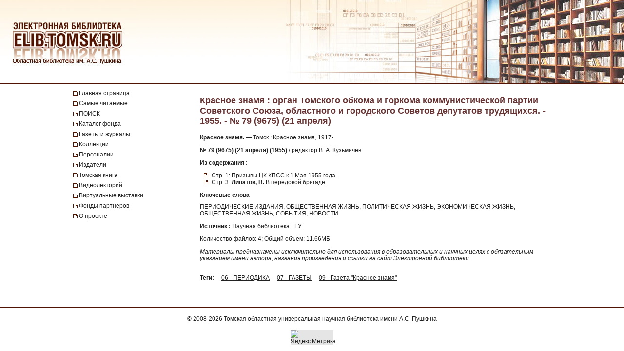

--- FILE ---
content_type: text/html; charset=UTF-8
request_url: https://elib.tomsk.ru/purl/1-19201/
body_size: 12676
content:
<!DOCTYPE html>
<html>
<head>
<meta http-equiv="Content-Type" content="text/html; charset=UTF-8">
<title>Красное знамя : орган Томского обкома и горкома коммунистической партии Советского Союза, областного и городского Советов депутатов трудящихся. - 1955. - № 79 (9675) (21 апреля)</title>

<!--<script type="text/javascript" src="/js/json2.js"></script>-->
<script type="text/javascript">

</script>



<meta name="sputnik-verification" content="JbEjf9QfPu92cQjV">
<style type="text/css">@font-face {    font-family: "MaterialIcons";    font-style: normal;    font-weight: normal;    src: url("//addons.lib.tomsk.ru/sst/fonts/IconFont/MaterialIcons-Regular.eot");    src: url("//addons.lib.tomsk.ru/sst/fonts/IconFont/MaterialIcons-Regular.woff2") format("woff2"),    url("//addons.lib.tomsk.ru/sst/fonts/IconFont/MaterialIcons-Regular.woff") format("woff"),    url("//addons.lib.tomsk.ru/sst/fonts/IconFont/MaterialIcons-Regular.ttf") format("truetype");}@font-face {    font-family: "RobotoSlabRegular";    src: url("//addons.lib.tomsk.ru/sst/fonts/RobotoSlabRegular/RobotoSlabRegular.eot");    src: url("//addons.lib.tomsk.ru/sst/fonts/RobotoSlabRegular/RobotoSlabRegular.eot?#iefix")format("embedded-opentype"),    url("//addons.lib.tomsk.ru/sst/fonts/RobotoSlabRegular/RobotoSlabRegular.woff") format("woff"),    url("//addons.lib.tomsk.ru/sst/fonts/RobotoSlabRegular/RobotoSlabRegular.ttf") format("truetype");}* {    font-family:Verdana,Tahoma,Arial,sans-serif;    color:#212121;    outline:none;    font-size:12px;}html, body {margin:0px;padding:0px;height:100%;}html {    overflow-y:scroll;}body {    background:#fff;}form {margin:0px;padding:0px;}img {border:none;}td {vertical-align:top;}a.H3 {color:#663333;   font-weight:bold;text-decoration:none;}a:hover.H3 {text-decoration:underline;}a.H2 {color:#663333;   font-size: 11px;text-decoration:none;}a:hover.H2 {text-decoration:underline;color:#e1770d;}#Wrapper {    position:relative;    width:100%;    margin:0px auto;    min-height:100%;    height:auto !important;    height:100%;    overflow:hidden;    text-align:center;    z-index:1;    background:#fff;}#WrapperL2 {    position:relative;    width:980px;    margin:0px auto;    text-align:left;    margin:0px auto;}/* --- */#HeaderBgsContainer {    position:absolute;    height:171px;    width:100%;    top:0px;    left:0px;    background:url(/images/s1/bg01.gif) repeat-x;    border-bottom:1px solid #511304;}#HTopContainer {    height:180px;}/* --- */#VMenu {    position:relative;    float:left;    width:260px;    min-height:200px !important;    height:auto !important;    height:200px;}#VMenu h1 {color:#663333; font-size:14px;}#VMenu a {display:block;/*color:#4c1707;*//*font-weight:bold;*/text-decoration:none;margin:1px 0px;margin-right:8px;/*margin-left:8px*/padding:3px 4px;/*background:url(/images/s1/mbox03.gif) no-repeat 0px 8px;*/color:#212121;  border-left:2px solid #fff;}#VMenu a:hover { border-left:2px solid #333366;  }#VMenu a.Item {margin-left:0px;padding:3px 12px;border-left:none;/*color:#663333;*/background:url(/images/s1/mbox03.gif) no-repeat 0px 6px;}#SiteMenu a {font-size:12px;}#SiteMenuHandle {cursor:pointer;font-size:13px;color:#fff;font-weight:bold;padding:3px;padding-left:15px;margin-right:8px;background:#4C1707 url(/images/s1/mbox06.gif) no-repeat 3px 50%;}#SiteMenuHandle.Open {background:#4C1707 url(/images/s1/mbox07.gif) no-repeat 3px 50%;}.SiblingItems {}.SiblingItems a {font-size:12px;}#SiblingItemsHandle {margin-top:8px;cursor:pointer;font-size:13px;color:#fff;font-weight:bold;padding:3px;padding-left:15px;margin-right:8px;background:#4C1707 url(/images/s1/mbox06.gif) no-repeat 3px 50%;}#SiblingItemsHandle.Open {background:#4C1707 url(/images/s1/mbox07.gif) no-repeat 3px 50%;}/* --- */#Content {    position:relative;    float:right;    width:720px;    min-height:200px !important;    height:auto !important;    height:200px;}.l-content h1 {font-size:18px;color:#663333;margin:16px 0px;}/* --- */#FooterBgsContainer {display:block;}.footer-container {display:block;box-sizing:border-box;    position:absolute;    height:90px;    /*line-height:90px;*/    width:100%;    bottom:0px;    left:0px;    border-top:1px solid #511304;    padding:16px;    text-align:center;}.footer-link {text-decoration:none;}.footer-link:hover {text-decoration:underline;}.footer-counter {display:inline-block;margin-top:16px;width:88px;height:31px;background:rgba(0,0,0,0.1);}/* ------------------------------------- */#Content form.Search {margin-bottom:1em;}#Content form.Search .Header {font-size:11px;margin-bottom:3px;}#Content form.Search input.SearchStr {width:60%;}#Content form.Search input.SearchButton {}.LLitem {margin-bottom:1.5em;background: url(/images/s1/book01_gr.png) no-repeat;padding-left:38px;}.LLitem {margin-bottom:1.5em;background: url(/images/library_books_36px.png) no-repeat;padding-left:42px;}.LLitem[data-full_access="none"] {margin-bottom:1.5em;background: url(/images/library_books_36px_none.png) no-repeat;padding-left:42px;}.LLitem[data-full_access="lib-only"] {margin-bottom:1.5em;background: url(/images/library_books_36px_lib_only.png) no-repeat;padding-left:42px;}.LLitem * {margin:0px;padding:0px;}.LLitem a.l {font-size:12px;font-weight:bold;/*color:#80270B;*/text-decoration:none;color:#663333;}.LLitem a.l:hover {text-decoration:underline;}.LLitem .u {color:#808080;font-size:11px;}.DocCounter {margin-bottom:2em;}/* ------------------------------------- */.box {display: -moz-inline-box;-moz-box-orient: vertical;display: inline-block;/*width: 160px;*/margin: 5px;vertical-align: top;}.thumb {/*width: 160px;*/height: 200px;display: table-cell;vertical-align: middle;text-align:center;background: #fff;border: 1px solid #ccc;background:#eee;padding:8px;}.thumb.Over {background:#ccc;}.thumb * {vertical-align: middle;}.thumb img {border: 1px solid #ccc;}.caption {font-size: 75%;text-align:center;color:#666;min-height:14px;}/* ------------------------------------- */.TagList {margin:24px 0px;line-height:160%;}.TagList a.Tag {margin-left:1em;white-space:nowrap;}.TagList .TagListTitle {font-weight:bold;}/* ------------------------------------- */.DDList {}.DDList dt {font-weight:bold;margin-bottom:0.5em;background:url(/images/s1/varr02.png) no-repeat 0px 3px;padding-left:12px;color:#663333;}.DDList dt.Hidden {background:url(/images/s1/varr01.png) no-repeat 0px 3px;}.DDList dd {margin-left:2em;margin-bottom:0.5em;}.DDList a {text-decoration:none;}.DDList a:hover {text-decoration:underline;}/* ------------------------------------- */.CollectionMoreInfo {background:url(/images/s1/varr02.png) no-repeat 0px 3px;padding-left:12px;}.CollectionMoreInfo.Hidden {background:url(/images/s1/varr01.png) no-repeat 0px 3px;}.ImgIN {cursor: pointer url(/images/zoomin.cur);cursor: -webkit-zoom-in;cursor: -moz-zoom-in;}.ImgOUT {cursor: pointer url(/images/zoomout.cur);cursor: -webkit-zoom-out;cursor: -moz-zoom-out;}.SubMenu {margin-bottom:10px;}.SubMenu a {color: #755a57;}.HeadNew{font-size:12px;}.HeadNew span{color:#884535; font-size:18px;font-family:TimesNewRoman;margin-bottom:10px;font-weight:bold;}.HeadNew a {margin-left:25px;text-decoration:none;color:#212121;}.HeadNew a:hover{color: #212121;text-decoration:underline;}.vReadMore {display:none;}.vReadMore .vRMShow, .vRMHide {color:#663333; cursor:pointer}.vReadMore .vRMShow:hover, .vRMHide:hover {text-decoration:underline;}/* Gallery1 - основная */.Gallery1 { }.Gallery1 img { border:1px solid #666;opacity: 1;}.Gallery1 img:hover { border:1px solid #666;opacity: 1;}.Gallery1 td.Image {width:190px;height:180px;text-align:center;vertical-align:middle;background:#eee;//opacity: 0.7;}.Gallery1 td.Image.Empty {background:none;}.Gallery1 td.Description {width:190px;border-top:1px dashed #fff;padding:6px 3px;text-align:center;background:#eee;font-size:11px;}.Gallery1 td.Description.Empty {background:none;}.Gallery1 .RowSpacer {height:21px;}.Gallery1 .ColSpacer {width:12px;}/* Gallery2 - дополнительная */.Gallery2 { }.Gallery2 img { border:1px solid #666;opacity: 0.8;}.Gallery2 img:hover { border:1px solid #666;opacity: 0.8;}.Gallery2 td.Image {width:150px;padding:6px 3px 3px;text-align:center;vertical-align:middle;background:#ebe6e6;//opacity: 1;}.Gallery2 td.Image.Empty {background:none;}.Gallery2 td.Description {width:150px;height:32px;border-top:1px dashed #fff;padding:6px 3px 8px;text-align:center;background:#ebe6e6;font-size:12px;}.Gallery2 td.Description.Empty {background:none;}.Gallery2 .RowSpacer {height:12px;}.Gallery2 .ColSpacer {width:1px;}/* IV2 */#FullPageContainer {-moz-box-shadow: 0px 0px 32px rgba(0,0,0,0.75);-webkit-box-shadow: 0px 0px 32px rgba(0,0,0,0.75);box-shadow: 0px 0px 32px rgba(0,0,0,0.75);}#FPTRightTools {position:absolute;right:10px;top:64px;width:64px;height:288px;}#FPTLeftTools {position:absolute;left:10px;top:64px;width:64px;height:288px;}#FPTDocInfo {position:absolute;top:0px;left:0px;background:#fff;padding:12px;width:85%;-moz-box-shadow: 6px 0px 12px rgba(0,0,0,0.75);-webkit-box-shadow: 6px 0px 12px rgba(0,0,0,0.75);box-shadow: 6px 0px 12px rgba(0,0,0,0.75);    border-radius:0px 0px 12px 0px;    -moz-border-radius:0px 0px 12px 0px;    -webkit-border-radius:0px 0px 12px 0px;}#FPTDocInfo h1 {font-size:16px;}#FPPInfoClose {width:22px;height:22px;background:url(/images/iv.02/ic22.01.png) no-repeat -26px 0px;position:absolute;bottom:4px;right:4px;cursor:pointer;}#FPPInfoClose:hover {background:url(/images/iv.02/ic22.01.png) no-repeat -52px 0px;}#FPTList {position:absolute;right:0px;top:0px;width:64px;height:64px;background:url(/images/iv.02/IV.02.png) no-repeat -68px -0px;cursor:pointer;}#FPTList:hover {background:url(/images/iv.02/IV.02.png) no-repeat -0px -0px;}#FPTPrev {position:absolute;right:0px;top:72px;width:64px;height:64px;background:url(/images/iv.02/IV.02.png) no-repeat -68px -136px;cursor:pointer;}#FPTPrev:hover {background:url(/images/iv.02/IV.02.png) no-repeat -0px -136px;}#FPTNext {position:absolute;right:0px;top:144px;width:64px;height:64px;background:url(/images/iv.02/IV.02.png) no-repeat -68px -68px;cursor:pointer;}#FPTNext:hover {background:url(/images/iv.02/IV.02.png) no-repeat 0px -68px;}#FPTSize {position:absolute;right:0px;top:216px;width:64px;height:64px;background:url(/images/iv.02/IV.02.png) no-repeat -68px -340px;cursor:pointer;display:none;}#FPTSize:hover {background:url(/images/iv.02/IV.02.png) no-repeat 0px -340px;}#FPTSize.FPTMin {background:url(/images/iv.02/IV.02.png) no-repeat -68px -408px;}#FPTSize.FPTMin:hover {background:url(/images/iv.02/IV.02.png) no-repeat 0px -408px;}#FPTViewInfo {position:absolute;left:0px;top:0px;width:64px;height:64px;/*position:absolute;left:10px;top:136px;width:64px;height:64px;*/background:url(/images/iv.02/IV.02.png) no-repeat -68px -476px;cursor:pointer;}#FPTViewInfo:hover {background:url(/images/iv.02/IV.02.png) no-repeat -0px -476px;}#FPTViewTOC {position:absolute;left:0px;top:72px;width:64px;height:64px;/*position:absolute;left:10px;top:136px;width:64px;height:64px;*/background:url(/images/iv.02/IV.02.png) no-repeat -68px -204px;cursor:pointer;}#FPTViewTOC:hover {background:url(/images/iv.02/IV.02.png) no-repeat -0px -204px;}#FPTOCContainer {position:fixed;left:0px;top:0px;background:#fff;z-index:103;text-align:left;width:60%;height:100%;overflow:auto;-moz-box-shadow: 6px 0px 12px rgba(0,0,0,0.75);-webkit-box-shadow: 6px 0px 12px rgba(0,0,0,0.75);box-shadow: 6px 0px 12px rgba(0,0,0,0.75);}#FPTOCContainer h1 {font-size:16px;margin-left:12px;margin-right:32px;}#FPTOCContainer h2 {margin-left:12px;}#FPPTOCClose {width:22px;height:22px;background:url(/images/iv.02/ic22.01.png) no-repeat -26px 0px;position:absolute;top:12px;right:12px;cursor:pointer;}#FPPTOCClose:hover {background:url(/images/iv.02/ic22.01.png) no-repeat -52px 0px;}#FPPTOC li {cursor:pointer;}#FPPTOC li:hover {text-decoration:underline;}/* TOC */ul.TOC {list-style-type:square;list-style-image: url(/images/s1/mbox03.gif);padding-left:24px;}.TOC .TOCLink {cursor:pointer;}.TOC .TOCLink li {}.TOC .TOCLink:hover {text-decoration:underline;}#UHelpForm {width:550px;position:absolute;left:0px;top:0px;z-index:10;display:none;background:#fff;border:1px solid #ccc;    border-radius:3px;    -moz-border-radius:3px;    -webkit-border-radius:3px;    -moz-box-shadow: 4px 4px 16px rgba(0,0,0,0.5);-webkit-box-shadow: 4px 4px 16px rgba(0,0,0,0.5);box-shadow: 4px 4px 16px rgba(0,0,0,0.5);}#UHelpEText {padding:8px;border:1px solid #eee;max-height:120px;overflow:auto;}#UHelpComment {width:100%;resize:vertical;}#ContentErrorHelper {position:fixed;left:12px;bottom:0px;/*background:rgba(255, 255, 255, 0.85);*/background:#fff;padding:8px 24px;border-left:1px solid #ccc;border-right:1px solid #ccc;border-top:1px solid #ccc;    -moz-border-radius:6px 6px 0px 0px;    -webkit-border-radius:6px 6px 0px 0px;    border-radius:6px 6px 0px 0px;        box-shadow: 0px -2px 6px rgba(0,0,0,0.25);    -moz-box-shadow: 0px -2px 6px rgba(0,0,0,0.25);    -webkit-box-shadow: 0px -2px 6px rgba(0,0,0,0.25);        cursor:default;    display:none;    z-index:1;}/* -- */.issue-sketches_inline-alert {padding:24px;border:1px solid #ccc;border-radius:2px;background-color:#e6e6e6;text-align:center;margin:16px 0px;}.issue-access-restriction__title {display:inline;color:#990000;text-decoration:none;text-transform:uppercase;font-weight:bold;}a.issue-access-restriction__title:hover {text-decoration:underline;}.issue-access-restriction__text {display:inline;}.page-navigation {margin:48px 0px;padding:3px 0px;}.page-navigation__title {display:inline-box;vertical-align:middle;padding:8px;padding-left:0px;}.page-navigation__item,.page-navigation__item_current,.page-navigation__item_gap {display:inline-box;box-sizing:border-box;vertical-align:middle;padding:4px 8px;margin:0px 2px;border:1px solid #ccc;border-radius:2px;text-decoration:none;}.page-navigation__item,.page-navigation__item_current {box-shadow:1px 1px 1px rgba(0,0,0,0.1);}.page-navigation__item:hover {background-color:#f5f5f5;}.page-navigation__item_current {background-color:#e6e6e6;}.page-navigation__item_gap {border:none;background:none;}.js-search-list {display:block;}[data-elib-type="access-restriction"] {margin:16px 0;min-height:18px;}[data-elib-type="access-restriction"] p {padding:0;margin:0;line-height:18px;}[data-elib-type="access-restriction"][data-full_access="lib-only"] {padding-left:24px;background: url(/images/library_books_18px_lib_only.png) no-repeat;}[data-elib-type="access-restriction"][data-full_access="none"] {padding-left:24px;background: url(/images/library_books_18px_none.png) no-repeat;}.elib-access-legend__item_full_access,.elib-access-legend__item_elib_only,.elib-access-legend__item_none {padding-left:42px;background: url(/images/library_books_36px.png) no-repeat;min-height:36px;margin-bottom:16px;}.elib-access-legend__item_elib_only {background: url(/images/library_books_36px_lib_only.png) no-repeat;}.elib-access-legend__item_none {background: url(/images/library_books_36px_none.png) no-repeat;}.elib-access-legend__item_title {display:block;}.elib-access-legend__item_descriptipn {display:block;}.is-link-forward::after {content: "\e5c8";display:inline-block;font-family: "MaterialIcons";font-size:inherit;font-weight: normal;font-style: normal;text-transform: none;white-space: nowrap;vertical-align:top;margin-left:4px;-webkit-font-smoothing: antialiased;text-rendering: optimizeLegibility;-moz-osx-font-smoothing: grayscale;font-feature-settings: 'liga';}.is-link-forward[target]::after {content: "\e89e";}.elib-also-issues {margin: 24px 0;}.elib-also-issues__header {display: inline-block;font-weight: bold;padding-right: 8px;}/*.elib-also-issues__item {line-height:1.5;}.elib-also-issues__item:not(:last-child):after {content: " || ";padding: 0 8px;}*/.elib-also-issues__item {display: block;padding:2px 0;padding-left: 24px;margin-bottom: 2px;}.elib-also-issues__item a {text-decoration: none;}.elib-also-issues__item a:hover {text-decoration: underline;}.elib-base-article__item {}.elib-sibling-articles__item {}.elib-also-issues {display: block;position: fixed;left: 0;top: 0;width: 360px;background: #fff;margin: 0;height: 100%;overflow: auto;-webkit-transform: translateX(-100%);-ms-transform: translateX(-100%);transform: translateX(-100%);z-index: 1;will-change: transform;transition: transform 0.25s cubic-bezier(0.4, 0, 1, 1);}.elib-also-issues.is-visible {z-index: 1;box-shadow: 0px 0px 16px rgba(0,0,0,0.3);-webkit-transform: translateX(0);-ms-transform: translateX(0);transform: translateX(0);}.elib-also-issues__shield {display: block;position: fixed;left: 0;top: 0;box-sizing: border-box;width: 100%;height: 100%;background-color: rgba(0,0,0,0.5);z-index: 0;}.elib-also-issues__shield.is-visible {z-index: 1;}.elib-also-issues__header {display: block;font-size: 18px;background: #e05816;padding: 0 16px;line-height: 48px;color: #fff;}.elib-also-issues__body {padding-top: 16px;padding-bottom: 48px;}.l-page-nav {display: block;position: absolute;top: 200px;left: 16px;z-index: 1;}.l-page-nav.is-fixed {top: 16px;left: 16px;position: fixed;}.l-page-nav__button {display: block;width: 48px;height: 48px;border-radius: 2px;background-color: rgba(0,0,0,0.15);cursor: pointer;margin-bottom: 8px;display: none;background-repeat: no-repeat;background-position: 50% 50%;}.l-page-nav__button:hover {box-shadow:0px 1px 4px 1px rgba(0,0,0,0.3);transform: scale(1.07);}.l-page-nav__button--top {background-color: #f4b400;background-image: url(/images/Knopki/vverh_50px.png); //url(/images/ic_top_white_36dp.png);}.l-page-nav__button--toc {background-color: #64b3e3;background-image: url(/images/Knopki/soderjanie_50px.png); //url(/images/ic_format_list_bulleted_white_24dp.png);}.l-page-nav__button--sketches {background-color: #91bd3a;background-image: url(/images/Knopki/miniatyuri_50px.png); //url(/images/ic_description_white_24dp.png);}.l-page-nav__button--tag-list {background-color: #c79919;background-image: url(/images/Knopki/vniz_50px.png); //url(/images/ic_tag_white_24dp.png);}.l-page-nav__button--also {background-color: #e05816;background-image: url(/images/Knopki/toma_50px.png); //url(/images/ic_also_white_24dp.png);}.issue-section {display: block;/*background: rgba(0,0,0,0.1);*/}.issue-section:before.issue-section:after {content: "";display:block;height:0px;clear:both;}@keyframes test {0% {background: transparent;box-shadow: 0px 0px 0px rgba(100%,80%,80%,0);}50% {background: rgb(100%,80%,80%);box-shadow: 0px 0px 12px rgba(100%,80%,80%,1);}100% {background: transparent;box-shadow: 0px 0px 0px rgba(100%,80%,80%,0);}}@keyframes test {0% {text-shadow: 0px 0px 1px rgba(0%,0%,100%,0);}50% {text-shadow: 0px 0px 16px rgba(0%,0%,100%,0.7);}100% {text-shadow: 0px 0px 1px rgba(0%,0%,100%,0);}}.atest {animation: test 1.5s ;}/* для facebook и Vk */element.style {}.topline .-socials .-item+.-item {    margin-left: 20px;}.topline .-item+.-item {    margin-left: 50px;}.topline .-item.has-icon {    display: flex;    align-items: center;}.topline, .topline a[href] {    color: #fff;}/* ------------- */.topline>.container>div {    display: flex;}.f-socials .-item .icon {    margin-right: 1rem;}.f-socials .icon, .f-socials .icon svg:not(.svg-inline--fa) {    width: 1.25rem;    height: 1.25rem;    color: #1d1d1d;}.icon {    align-items: center;    display: inline-flex;    justify-content: center;    height: 1.5rem;    width: 1.5rem;}span {    font-style: inherit;    font-weight: inherit;}img[Attributes Style] {    width: 50px;    aspect-ratio: auto 50 / 50;    height: 50px;}</style>
<meta name="yandex-verification" content="5033dd87ab3e4069">
<link rel="stylesheet" href="//addons.lib.tomsk.ru/sst/browserTests/browserTests.css" type="text/css">
<link rel="stylesheet" href="/sst/hsb.1/css/hsb.css" type="text/css">
<script type="text/javascript" src="//addons.lib.tomsk.ru/sst/jquery/jquery-1.8.3.min.js"></script>
<script type="text/javascript" src="//addons.lib.tomsk.ru/sst/browserTests/browserTests.js"></script>
<!--[if lt IE 10]><script src="http://addons.lib.tomsk.ru/sst/flexibility/flexibility.js" type="text/javascript"></script><![endif]-->
<script type="text/javascript" src="/js/rpcc.02.js"></script>
<script type="text/javascript" src="/js/inbox_uhelp.01.js"></script>
<script type="text/javascript" src="/sst/hsb.1/js/hsb.js"></script>
<script type="text/javascript" src="/js/md5.js"></script><script type="text/javascript" src="/js/issue_viewer.02.js"></script><script type="text/javascript">
$(document).ready(function(){
	/*
	var smenu = $('#SiteMenu').hide().css({'padding-left':4});
	$('<div id="SiteMenuHandle">Меню сайта</div>').insertBefore(smenu)
	.toggle(
		function() { $(this).addClass('Open'); $('#SiteMenu').slideDown(); },
		function() { $(this).removeClass('Open'); $('#SiteMenu').slideUp(); }
	);
	*/
});
</script><script type="text/javascript">
$(document).ready(function(){
	var p1desc = $('.Page1Description');
	if (p1desc.length != 0) {
		var re = new RegExp('cp=([0123456789]+)');
		var found = location.search.match(re);
		if (found === null || typeof(found[1]) == 'undefined') found = ['cp=1', '1'];
		if (found[1] != 1) {
			$('<div class="CollectionMoreInfo" style="margin-bottom:12px">Подробнее о коллекции</div>').insertBefore(p1desc)
			.toggle(
				function(){ p1desc.hide(); $(this).addClass('Hidden'); },
				function(){ p1desc.show(); $(this).removeClass('Hidden');}
			).css({cursor:'pointer'}).click();
		}
	}
	$('#VMenu a[href="'+window.location.pathname+'"]').css({color:'#663333'});
	$('dl.DDList').each(function(){
		$('dt', this).toggle(
		function(){ $(this).addClass('Hidden').nextAll('dd').hide();},
		function(){ $(this).removeClass('Hidden').nextAll('dd').show();}
		).css({cursor:'pointer'});
	});
	$('dl.DDList dt.Hidden').click();

	$('.js-search-list .LLitem .d div[data-full_access]').each(function(){
		var cthis = $(this);
		cthis.closest('.LLitem').attr('data-full_access', cthis.attr('data-full_access'));
	});


/*     */
	$('.vReadMore').each(function(){
		var cthis = $(this);
		$(this).wrapInner('<span class="vRMBody" style="display:none"/>')
		.append('<div class="vRMShow">Читать дальше »</div><div class="vRMHide">« Свернуть</div>')
		.show();
		$('.vRMHide', cthis).hide();
	});
	$('.vRMShow').bind('click', function(e){
		var ethis = $(e.currentTarget).hide();
		var cont = ethis.closest('.vReadMore');
		$('.vRMBody', cont).slideDown(function(){$(this).removeAttr('style')});
		$('.vRMHide', cont).show();
		return false;
	});
	$('.vRMHide').bind('click', function(e){
		var ethis = $(e.currentTarget).hide();
		var cont = ethis.closest('.vReadMore');
		$('.vRMBody', cont).slideUp();
		$('.vRMShow', cont).show();
		return false;
	});

});
$(window).load(function(){
	$('#ContentErrorHelper').css('left', -300).show()
	.animate({left:$('#WrapperL2').offset().left})
	.mouseenter(function(e){
		$('#CEHHL').show();
	})
	.mouseleave(function(e){
		$('#CEHHL').hide();
	});
});	
</script><script type="text/javascript"> 
document.write(unescape("%3Cscript src='/stat_/' type='text/javascript'%3E%3C/script%3E"));
</script><script type="text/javascript"> 
	
	// Спутник - счётчик для сайта
	(function(d, t, p) {
           var j = d.createElement(t); j.async = true; j.type = "text/javascript";
           j.src = ("https:" == p ? "https:" : "http:") + "//stat.sputnik.ru/cnt.js";
           var s = d.getElementsByTagName(t)[0]; s.parentNode.insertBefore(j, s);
       })(document, "script", document.location.protocol);
       

</script><script type="text/javascript"> 
<!-- Google tag (gtag.js) -->
<script async src="https://www.googletagmanager.com/gtag/js?id=G-ZCSPZG2L2N"></script>
<script>
  window.dataLayer = window.dataLayer || [];
  function gtag(){dataLayer.push(arguments);}
  gtag('js', new Date());

  gtag('config', 'G-ZCSPZG2L2N');
</script>
</script></head>
<body class="P0 P51 P24497 D24771"><div id="Wrapper">
    <div id="HeaderBgsContainer">
        <img src="/images/s1/top_bar01.jpg" style="position:absolute;left:0px;top:0px;">
        <img src="/images/s1/top_bar02.jpg" style="position:absolute;right:0px;top:0px;">
        <a href="/" style="position:absolute;display:block;left:26px;top:43px;width:230px;height:90px;z-index:100"></a>
    </div>
    
	<div id="WrapperL2">
        <div id="HTopContainer"></div>
        <div id="VMenu">
			<div id="SiteMenu" style="margin-bottom:18px;">
			
		
				<a href="/" class="Item">Главная страница</a>
				
				<a href="/page/3472/" class="Item">Самые читаемые</a>
				
				<a href="/page/9961/" class="Item">ПОИСК</a>
				
				<a href="/page/6172/" class="Item">Каталог фонда</a>
				<a href="/page/439/" class="Item">Газеты и журналы</a>
				
				<a href="/page/2193/" class="Item">Коллекции</a>
				
				<a href="/page/4430/" class="Item">Персоналии</a>
				<a href="/page/5886/" class="Item">Издатели</a>
				<a href="/page/22952/" class="Item">Томская книга</a>
				
				<a href="/page/57754/" class="Item">Видеолекторий</a>
				<a href="/page/11766/" class="Item">Виртуальные выставки</a>
				<a href="/page/28916/" class="Item">Фонды партнеров</a>
				<a href="/page/1638/" class="Item">О проекте</a>
				
				
			</div>
			
		
	
	
			
				
				
				
				
						    


			
			
			
			
			
		</div>

		<div id="Content" class="l-content">
			

	<h1 class="c-issue__item c-issue__title">Красное знамя : орган Томского обкома и горкома коммунистической партии Советского Союза, областного и городского Советов депутатов трудящихся. - 1955. - № 79 (9675) (21 апреля)</h1>
			
<div class="c-issue__item c-issue__bibl-descr-cont">
<p><b>Красное знамя.</b> — Томск : Красное знамя, 1917-.</p>
<p><b>№ 79 (9675) (21 апреля) (1955)</b> / редактор В. А. Кузьмичев.</p>
</div>


<div class="c-issue__item c-issue__toc-cont">
<h2 class="c-issue__toc-title">Из содержания :</h2>
<ul class="TOC c-issue__toc-body">
<li data-for="00001.jpg">Стр. 1: Призывы ЦК КПСС к 1 Мая 1955 года.</li>
<li data-for="00003.jpg">Стр. 3: <b>Липатов, В.</b> В передовой бригаде.</li>
</ul>
</div>



<div class="c-issue__item c-issue__keywords-cont">
<h2 class="c-issue__keywords-title">Ключевые слова</h2>
<div class="c-issue__keywords-body">ПЕРИОДИЧЕСКИЕ ИЗДАНИЯ, ОБЩЕСТВЕННАЯ ЖИЗНЬ, ПОЛИТИЧЕСКАЯ ЖИЗНЬ, ЭКОНОМИЧЕСКАЯ ЖИЗНЬ, ОБЩЕСТВЕННАЯ ЖИЗНЬ, СОБЫТИЯ, НОВОСТИ</div>
</div>

<p class="c-issue__item c-issue__sv-palse"><b>Источник :</b> Научная библиотека ТГУ.</p>
	
	<div class="c-issue__item c-issue__info">
		<div data-full_access="allow">Количество файлов: 4; Общий объем: 11.66МБ</div>
	</div>
	
<div class="c-issue__item c-issue__comment-pravo">
<p><i>Материалы предназначены исключительно для использования в образовательных и научных целях с обязательным указанием имени автора, названия произведения и ссылки на сайт Электронной библиотеки.</i></p>
</div>

	<div class="c-issue__item c-issue__pages"><div class="issue-sketches js-issue-sketches" data-pid="24771"></div></div>

	
	
	
	
	

			
				<div class="TagList"><span class="TagListTitle">Теги:</span>  <a class="Tag" href="/tsearch/?tids=18">06 - ПЕРИОДИКА</a> <a class="Tag" href="/tsearch/?tids=13">07 - ГАЗЕТЫ</a> <a class="Tag" href="/tsearch/?tids=384">09 - Газета "Красное знамя"</a></div>
				
				
				
			

			
		</div>
		<div style="clear:both;height:100px"></div>
    </div>
    <div id="FooterBgsContainer" class="footer-container">
    	<div>
			© 2008-2026 <a class="footer-link" href="https://www.lib.tomsk.ru/" target="_blank">Томская областная универсальная научная библиотека имени А.С. Пушкина</a>
		</div>
		<div class="footer-counter">
			
			<a href="https://metrika.yandex.ru/stat/?id=37032225&amp;from=informer" target="_blank" rel="nofollow"><img src="https://informer.yandex.ru/informer/37032225/3_1_FFFFFFFF_EFEFEFFF_0_pageviews" style="width:88px; height:31px; border:0;" alt="Яндекс.Метрика" title="Яндекс.Метрика: данные за сегодня (просмотры, визиты и уникальные посетители)" onclick="try{Ya.Metrika.informer({i:this,id:37032225,lang:'ru'});return false}catch(e){}"></a>
			
		</div>
    </div>
</div>
	<div class="l-page-nav" id="PageNavCont">
		<div title="Наверх" class="l-page-nav__button l-page-nav__button--top"></div>
		<div title="Содержание" class="l-page-nav__button l-page-nav__button--toc"></div>
		<div title="Эскизы страниц" class="l-page-nav__button l-page-nav__button--sketches"></div>
		<div title="Тома, номера, выпуски" class="l-page-nav__button l-page-nav__button--also"></div>
		<div title="Вниз" class="l-page-nav__button l-page-nav__button--tag-list"></div>
	</div>
	<div class="elib-also-issues__shield"></div>
	<div class="elib-also-issues"><div class="elib-also-issues__header">Выпуски комплекта:</div><div class="elib-also-issues__body"><span class="elib-also-issues__item elib-sibling-articles__item"><a href="/purl/1-18956/">Красное знамя : орган Томского обкома и горкома коммунистической партии Советского Союза, областного и городского Советов депутатов трудящихся. - 1955. - № 1 (9597) (1 января)</a></span><span class="elib-also-issues__item elib-sibling-articles__item"><a href="/purl/1-18970/">Красное знамя : орган Томского обкома и горкома коммунистической партии Советского Союза, областного и городского Советов депутатов трудящихся. - 1955. - № 2 (9598) (4 января)</a></span><span class="elib-also-issues__item elib-sibling-articles__item"><a href="/purl/1-18973/">Красное знамя : орган Томского обкома и горкома коммунистической партии Советского Союза, областного и городского Советов депутатов трудящихся. - 1955. - № 3 (9599) (5 января)</a></span><span class="elib-also-issues__item elib-sibling-articles__item"><a href="/purl/1-18975/">Красное знамя : орган Томского обкома и горкома коммунистической партии Советского Союза, областного и городского Советов депутатов трудящихся. - 1955. - № 4 (9600) (7 января)</a></span><span class="elib-also-issues__item elib-sibling-articles__item"><a href="/purl/1-18977/">Красное знамя : орган Томского обкома и горкома коммунистической партии Советского Союза, областного и городского Советов депутатов трудящихся. - 1955. - № 5 (9601) (8 января)</a></span><span class="elib-also-issues__item elib-sibling-articles__item"><a href="/purl/1-18980/">Красное знамя : орган Томского обкома и горкома коммунистической партии Советского Союза, областного и городского Советов депутатов трудящихся. - 1955. - № 6 (9602) (9 января)</a></span><span class="elib-also-issues__item elib-sibling-articles__item"><a href="/purl/1-18981/">Красное знамя : орган Томского обкома и горкома коммунистической партии Советского Союза, областного и городского Советов депутатов трудящихся. - 1955. - № 7 (9603) (11 января)</a></span><span class="elib-also-issues__item elib-sibling-articles__item"><a href="/purl/1-18984/">Красное знамя : орган Томского обкома и горкома коммунистической партии Советского Союза, областного и городского Советов депутатов трудящихся. - 1955. - № 8 (9604) (12 января)</a></span><span class="elib-also-issues__item elib-sibling-articles__item"><a href="/purl/1-18996/">Красное знамя : орган Томского обкома и горкома коммунистической партии Советского Союза, областного и городского Советов депутатов трудящихся. - 1955. - № 9 (9605) (14 января)</a></span><span class="elib-also-issues__item elib-sibling-articles__item"><a href="/purl/1-19005/">Красное знамя : орган Томского обкома и горкома коммунистической партии Советского Союза, областного и городского Советов депутатов трудящихся. - 1955. - № 10 (9606) (15 января)</a></span><span class="elib-also-issues__item elib-sibling-articles__item"><a href="/purl/1-19016/">Красное знамя : орган Томского обкома и горкома коммунистической партии Советского Союза, областного и городского Советов депутатов трудящихся. - 1955. - № 11 (9607) (16 января)</a></span><span class="elib-also-issues__item elib-sibling-articles__item"><a href="/purl/1-19020/">Красное знамя : орган Томского обкома и горкома коммунистической партии Советского Союза, областного и городского Советов депутатов трудящихся. - 1955. - № 12 (9608) (18 января)</a></span><span class="elib-also-issues__item elib-sibling-articles__item"><a href="/purl/1-19022/">Красное знамя : орган Томского обкома и горкома коммунистической партии Советского Союза, областного и городского Советов депутатов трудящихся. - 1955. - № 13 (9609) (19 января)</a></span><span class="elib-also-issues__item elib-sibling-articles__item"><a href="/purl/1-19023/">Красное знамя : орган Томского обкома и горкома коммунистической партии Советского Союза, областного и городского Советов депутатов трудящихся. - 1955. - № 14 (9610) (21 января)</a></span><span class="elib-also-issues__item elib-sibling-articles__item"><a href="/purl/1-19025/">Красное знамя : орган Томского обкома и горкома коммунистической партии Советского Союза, областного и городского Советов депутатов трудящихся. - 1955. - № 15 (9611) (22 января)</a></span><span class="elib-also-issues__item elib-sibling-articles__item"><a href="/purl/1-19026/">Красное знамя : орган Томского обкома и горкома коммунистической партии Советского Союза, областного и городского Советов депутатов трудящихся. - 1955. - № 16 (9612) (23 января)</a></span><span class="elib-also-issues__item elib-sibling-articles__item"><a href="/purl/1-19028/">Красное знамя : орган Томского обкома и горкома коммунистической партии Советского Союза, областного и городского Советов депутатов трудящихся. - 1955. - № 17 (9613) (25 января)</a></span><span class="elib-also-issues__item elib-sibling-articles__item"><a href="/purl/1-19029/">Красное знамя : орган Томского обкома и горкома коммунистической партии Советского Союза, областного и городского Советов депутатов трудящихся. - 1955. - № 18 (9614) (26 января)</a></span><span class="elib-also-issues__item elib-sibling-articles__item"><a href="/purl/1-19031/">Красное знамя : орган Томского обкома и горкома коммунистической партии Советского Союза, областного и городского Советов депутатов трудящихся. - 1955. - № 19 (9615) (28 января)</a></span><span class="elib-also-issues__item elib-sibling-articles__item"><a href="/purl/1-19033/">Красное знамя : орган Томского обкома и горкома коммунистической партии Советского Союза, областного и городского Советов депутатов трудящихся. - 1955. - № 20 (9616) (29 января)</a></span><span class="elib-also-issues__item elib-sibling-articles__item"><a href="/purl/1-19037/">Красное знамя : орган Томского обкома и горкома коммунистической партии Советского Союза, областного и городского Советов депутатов трудящихся. - 1955. - № 21 (9617) (30 января)</a></span><span class="elib-also-issues__item elib-sibling-articles__item"><a href="/purl/1-19039/">Красное знамя : орган Томского обкома и горкома коммунистической партии Советского Союза, областного и городского Советов депутатов трудящихся. - 1955. - № 22 (9618) (1 февраля)</a></span><span class="elib-also-issues__item elib-sibling-articles__item"><a href="/purl/1-19041/">Красное знамя : орган Томского обкома и горкома коммунистической партии Советского Союза, областного и городского Советов депутатов трудящихся. - 1955. - № 23 (9619) (2 февраля)</a></span><span class="elib-also-issues__item elib-sibling-articles__item"><a href="/purl/1-19046/">Красное знамя : орган Томского обкома и горкома коммунистической партии Советского Союза, областного и городского Советов депутатов трудящихся. - 1955. - № 24 (9620) (3 февраля)</a></span><span class="elib-also-issues__item elib-sibling-articles__item"><a href="/purl/1-19048/">Красное знамя : орган Томского обкома и горкома коммунистической партии Советского Союза, областного и городского Советов депутатов трудящихся. - 1955. - № 25 (9621) (4 февраля)</a></span><span class="elib-also-issues__item elib-sibling-articles__item"><a href="/purl/1-19056/">Красное знамя : орган Томского обкома и горкома коммунистической партии Советского Союза, областного и городского Советов депутатов трудящихся. - 1955. - № 26 (9622) (5 февраля)</a></span><span class="elib-also-issues__item elib-sibling-articles__item"><a href="/purl/1-19057/">Красное знамя : орган Томского обкома и горкома коммунистической партии Советского Союза, областного и городского Советов депутатов трудящихся. - 1955. - № 27 (9623) (6 февраля)</a></span><span class="elib-also-issues__item elib-sibling-articles__item"><a href="/purl/1-19059/">Красное знамя : орган Томского обкома и горкома коммунистической партии Советского Союза, областного и городского Советов депутатов трудящихся. - 1955. - № 28 (9624) (8 февраля)</a></span><span class="elib-also-issues__item elib-sibling-articles__item"><a href="/purl/1-19060/">Красное знамя : орган Томского обкома и горкома коммунистической партии Советского Союза, областного и городского Советов депутатов трудящихся. - 1955. - № 29 (9625) (9 февраля)</a></span><span class="elib-also-issues__item elib-sibling-articles__item"><a href="/purl/1-19061/">Красное знамя : орган Томского обкома и горкома коммунистической партии Советского Союза, областного и городского Советов депутатов трудящихся. - 1955. - № 30 (9626) (10 февраля)</a></span><span class="elib-also-issues__item elib-sibling-articles__item"><a href="/purl/1-19208/">Красное знамя : орган Томского обкома и горкома коммунистической партии Советского Союза, областного и городского Советов депутатов трудящихся. - 1955. - № 31 (9627) (11 февраля)</a></span><span class="elib-also-issues__item elib-sibling-articles__item"><a href="/purl/1-19063/">Красное знамя : орган Томского обкома и горкома коммунистической партии Советского Союза, областного и городского Советов депутатов трудящихся. - 1955. - № 32 (9628) (12 февраля)</a></span><span class="elib-also-issues__item elib-sibling-articles__item"><a href="/purl/1-19064/">Красное знамя : орган Томского обкома и горкома коммунистической партии Советского Союза, областного и городского Советов депутатов трудящихся. - 1955. - № 33 (9629) (13 февраля)</a></span><span class="elib-also-issues__item elib-sibling-articles__item"><a href="/purl/1-19069/">Красное знамя : орган Томского обкома и горкома коммунистической партии Советского Союза, областного и городского Советов депутатов трудящихся. - 1955. - № 34 (9630) (15 февраля)</a></span><span class="elib-also-issues__item elib-sibling-articles__item"><a href="/purl/1-19071/">Красное знамя : орган Томского обкома и горкома коммунистической партии Советского Союза, областного и городского Советов депутатов трудящихся. - 1955. - № 35 (9631) (16 февраля)</a></span><span class="elib-also-issues__item elib-sibling-articles__item"><a href="/purl/1-19073/">Красное знамя : орган Томского обкома и горкома коммунистической партии Советского Союза, областного и городского Советов депутатов трудящихся. - 1955. - № 36 (9632) (18 февраля)</a></span><span class="elib-also-issues__item elib-sibling-articles__item"><a href="/purl/1-19074/">Красное знамя : орган Томского обкома и горкома коммунистической партии Советского Союза, областного и городского Советов депутатов трудящихся. - 1955. - № 37 (9633) (20 февраля)</a></span><span class="elib-also-issues__item elib-sibling-articles__item"><a href="/purl/1-19076/">Красное знамя : орган Томского обкома и горкома коммунистической партии Советского Союза, областного и городского Советов депутатов трудящихся. - 1955. - № 38 (9634) (22 февраля)</a></span><span class="elib-also-issues__item elib-sibling-articles__item"><a href="/purl/1-19078/">Красное знамя : орган Томского обкома и горкома коммунистической партии Советского Союза, областного и городского Советов депутатов трудящихся. - 1955. - № 39 (9635) (23 февраля)</a></span><span class="elib-also-issues__item elib-sibling-articles__item"><a href="/purl/1-19080/">Красное знамя : орган Томского обкома и горкома коммунистической партии Советского Союза, областного и городского Советов депутатов трудящихся. - 1955. - № 40 (9636) (25 февраля)</a></span><span class="elib-also-issues__item elib-sibling-articles__item"><a href="/purl/1-19083/">Красное знамя : орган Томского обкома и горкома коммунистической партии Советского Союза, областного и городского Советов депутатов трудящихся. - 1955. - № 41 (9637) (26 февраля)</a></span><span class="elib-also-issues__item elib-sibling-articles__item"><a href="/purl/1-19084/">Красное знамя : орган Томского обкома и горкома коммунистической партии Советского Союза, областного и городского Советов депутатов трудящихся. - 1955. - № 42 (9638) (27 февраля)</a></span><span class="elib-also-issues__item elib-sibling-articles__item"><a href="/purl/1-19085/">Красное знамя : орган Томского обкома и горкома коммунистической партии Советского Союза, областного и городского Советов депутатов трудящихся. - 1955. - № 43 (9639) (1 марта)</a></span><span class="elib-also-issues__item elib-sibling-articles__item"><a href="/purl/1-19086/">Красное знамя : орган Томского обкома и горкома коммунистической партии Советского Союза, областного и городского Советов депутатов трудящихся. - 1955. - № 44 (9640) (2 марта)</a></span><span class="elib-also-issues__item elib-sibling-articles__item"><a href="/purl/1-19088/">Красное знамя : орган Томского обкома и горкома коммунистической партии Советского Союза, областного и городского Советов депутатов трудящихся. - 1955. - № 45 (9641) (4 марта)</a></span><span class="elib-also-issues__item elib-sibling-articles__item"><a href="/purl/1-19089/">Красное знамя : орган Томского обкома и горкома коммунистической партии Советского Союза, областного и городского Советов депутатов трудящихся. - 1955. - № 46 (9642) (6 марта)</a></span><span class="elib-also-issues__item elib-sibling-articles__item"><a href="/purl/1-19090/">Красное знамя : орган Томского обкома и горкома коммунистической партии Советского Союза, областного и городского Советов депутатов трудящихся. - 1955. - № 47 (9643) (8 марта)</a></span><span class="elib-also-issues__item elib-sibling-articles__item"><a href="/purl/1-19091/">Красное знамя : орган Томского обкома и горкома коммунистической партии Советского Союза, областного и городского Советов депутатов трудящихся. - 1955. - № 48 (9644) (9 марта)</a></span><span class="elib-also-issues__item elib-sibling-articles__item"><a href="/purl/1-19092/">Красное знамя : орган Томского обкома и горкома коммунистической партии Советского Союза, областного и городского Советов депутатов трудящихся. - 1955. - № 49 (9645) (11 марта)</a></span><span class="elib-also-issues__item elib-sibling-articles__item"><a href="/purl/1-19094/">Красное знамя : орган Томского обкома и горкома коммунистической партии Советского Союза, областного и городского Советов депутатов трудящихся. - 1955. - № 50 (9646) (12 марта)</a></span><span class="elib-also-issues__item elib-sibling-articles__item"><a href="/purl/1-19095/">Красное знамя : орган Томского обкома и горкома коммунистической партии Советского Союза, областного и городского Советов депутатов трудящихся. - 1955. - № 51 (9647) (13 марта)</a></span><span class="elib-also-issues__item elib-sibling-articles__item"><a href="/purl/1-19096/">Красное знамя : орган Томского обкома и горкома коммунистической партии Советского Союза, областного и городского Советов депутатов трудящихся. - 1955. - № 52 (9648) (15 марта)</a></span><span class="elib-also-issues__item elib-sibling-articles__item"><a href="/purl/1-19097/">Красное знамя : орган Томского обкома и горкома коммунистической партии Советского Союза, областного и городского Советов депутатов трудящихся. - 1955. - № 53 (9649) (16 марта)</a></span><span class="elib-also-issues__item elib-sibling-articles__item"><a href="/purl/1-19098/">Красное знамя : орган Томского обкома и горкома коммунистической партии Советского Союза, областного и городского Советов депутатов трудящихся. - 1955. - № 54 (9650) (18 марта)</a></span><span class="elib-also-issues__item elib-sibling-articles__item"><a href="/purl/1-19100/">Красное знамя : орган Томского обкома и горкома коммунистической партии Советского Союза, областного и городского Советов депутатов трудящихся. - 1955. - № 55 (9651) (19 марта)</a></span><span class="elib-also-issues__item elib-sibling-articles__item"><a href="/purl/1-19101/">Красное знамя : орган Томского обкома и горкома коммунистической партии Советского Союза, областного и городского Советов депутатов трудящихся. - 1955. - № 56 (9652) (20 марта)</a></span><span class="elib-also-issues__item elib-sibling-articles__item"><a href="/purl/1-19102/">Красное знамя : орган Томского обкома и горкома коммунистической партии Советского Союза, областного и городского Советов депутатов трудящихся. - 1955. - № 57 (9653) (22 марта)</a></span><span class="elib-also-issues__item elib-sibling-articles__item"><a href="/purl/1-19167/">Красное знамя : орган Томского обкома и горкома коммунистической партии Советского Союза, областного и городского Советов депутатов трудящихся. - 1955. - № 58 (9654) (23 марта)</a></span><span class="elib-also-issues__item elib-sibling-articles__item"><a href="/purl/1-19168/">Красное знамя : орган Томского обкома и горкома коммунистической партии Советского Союза, областного и городского Советов депутатов трудящихся. - 1955. - № 59 (9655) (25 марта)</a></span><span class="elib-also-issues__item elib-sibling-articles__item"><a href="/purl/1-19169/">Красное знамя : орган Томского обкома и горкома коммунистической партии Советского Союза, областного и городского Советов депутатов трудящихся. - 1955. - № 60 (9656) (26 марта)</a></span><span class="elib-also-issues__item elib-sibling-articles__item"><a href="/purl/1-19170/">Красное знамя : орган Томского обкома и горкома коммунистической партии Советского Союза, областного и городского Советов депутатов трудящихся. - 1955. - № 61 (9657) (27 марта)</a></span><span class="elib-also-issues__item elib-sibling-articles__item"><a href="/purl/1-19171/">Красное знамя : орган Томского обкома и горкома коммунистической партии Советского Союза, областного и городского Советов депутатов трудящихся. - 1955. - № 62 (9658) (29 марта)</a></span><span class="elib-also-issues__item elib-sibling-articles__item"><a href="/purl/1-19173/">Красное знамя : орган Томского обкома и горкома коммунистической партии Советского Союза, областного и городского Советов депутатов трудящихся. - 1955. - № 63 (9659) (30 марта)</a></span><span class="elib-also-issues__item elib-sibling-articles__item"><a href="/purl/1-19177/">Красное знамя : орган Томского обкома и горкома коммунистической партии Советского Союза, областного и городского Советов депутатов трудящихся. - 1955. - № 64 (9660) (1 апреля)</a></span><span class="elib-also-issues__item elib-sibling-articles__item"><a href="/purl/1-19182/">Красное знамя : орган Томского обкома и горкома коммунистической партии Советского Союза, областного и городского Советов депутатов трудящихся. - 1955. - № 65 (9661) (2 апреля)</a></span><span class="elib-also-issues__item elib-sibling-articles__item"><a href="/purl/1-19183/">Красное знамя : орган Томского обкома и горкома коммунистической партии Советского Союза, областного и городского Советов депутатов трудящихся. - 1955. - № 66 (9662) (3 апреля)</a></span><span class="elib-also-issues__item elib-sibling-articles__item"><a href="/purl/1-19186/">Красное знамя : орган Томского обкома и горкома коммунистической партии Советского Союза, областного и городского Советов депутатов трудящихся. - 1955. - № 67 (9663) (5 апреля)</a></span><span class="elib-also-issues__item elib-sibling-articles__item"><a href="/purl/1-19188/">Красное знамя : орган Томского обкома и горкома коммунистической партии Советского Союза, областного и городского Советов депутатов трудящихся. - 1955. - № 68 (9664) (6 апреля)</a></span><span class="elib-also-issues__item elib-sibling-articles__item"><a href="/purl/1-19189/">Красное знамя : орган Томского обкома и горкома коммунистической партии Советского Союза, областного и городского Советов депутатов трудящихся. - 1955. - № 69 (9665) (8 апреля)</a></span><span class="elib-also-issues__item elib-sibling-articles__item"><a href="/purl/1-19191/">Красное знамя : орган Томского обкома и горкома коммунистической партии Советского Союза, областного и городского Советов депутатов трудящихся. - 1955. - № 70 (9666) (9 апреля)</a></span><span class="elib-also-issues__item elib-sibling-articles__item"><a href="/purl/1-19193/">Красное знамя : орган Томского обкома и горкома коммунистической партии Советского Союза, областного и городского Советов депутатов трудящихся. - 1955. - № 71 (9667) (10 апреля)</a></span><span class="elib-also-issues__item elib-sibling-articles__item"><a href="/purl/1-19194/">Красное знамя : орган Томского обкома и горкома коммунистической партии Советского Союза, областного и городского Советов депутатов трудящихся. - 1955. - № 72 (9668) (12 апреля)</a></span><span class="elib-also-issues__item elib-sibling-articles__item"><a href="/purl/1-19195/">Красное знамя : орган Томского обкома и горкома коммунистической партии Советского Союза, областного и городского Советов депутатов трудящихся. - 1955. - № 73 (9669) (13 апреля)</a></span><span class="elib-also-issues__item elib-sibling-articles__item"><a href="/purl/1-19196/">Красное знамя : орган Томского обкома и горкома коммунистической партии Советского Союза, областного и городского Советов депутатов трудящихся. - 1955. - № 74 (9670) (15 апреля)</a></span><span class="elib-also-issues__item elib-sibling-articles__item"><a href="/purl/1-19197/">Красное знамя : орган Томского обкома и горкома коммунистической партии Советского Союза, областного и городского Советов депутатов трудящихся. - 1955. - № 75 (9671) (16 апреля)</a></span><span class="elib-also-issues__item elib-sibling-articles__item"><a href="/purl/1-19198/">Красное знамя : орган Томского обкома и горкома коммунистической партии Советского Союза, областного и городского Советов депутатов трудящихся. - 1955. - № 76 (9672) (17 апреля)</a></span><span class="elib-also-issues__item elib-sibling-articles__item"><a href="/purl/1-19199/">Красное знамя : орган Томского обкома и горкома коммунистической партии Советского Союза, областного и городского Советов депутатов трудящихся. - 1955. - № 77 (9673) (19 апреля)</a></span><span class="elib-also-issues__item elib-sibling-articles__item"><a href="/purl/1-19200/">Красное знамя : орган Томского обкома и горкома коммунистической партии Советского Союза, областного и городского Советов депутатов трудящихся. - 1955. - № 78 (9674) (20 апреля)</a></span><span class="elib-also-issues__item elib-sibling-articles__item"><a href="/purl/1-19201/">Красное знамя : орган Томского обкома и горкома коммунистической партии Советского Союза, областного и городского Советов депутатов трудящихся. - 1955. - № 79 (9675) (21 апреля)</a></span><span class="elib-also-issues__item elib-sibling-articles__item"><a href="/purl/1-19202/">Красное знамя : орган Томского обкома и горкома коммунистической партии Советского Союза, областного и городского Советов депутатов трудящихся. - 1955. - № 80 (9676) (22 апреля)</a></span><span class="elib-also-issues__item elib-sibling-articles__item"><a href="/purl/1-19203/">Красное знамя : орган Томского обкома и горкома коммунистической партии Советского Союза, областного и городского Советов депутатов трудящихся. - 1955. - № 81 (9677) (24 апреля)</a></span><span class="elib-also-issues__item elib-sibling-articles__item"><a href="/purl/1-19204/">Красное знамя : орган Томского обкома и горкома коммунистической партии Советского Союза, областного и городского Советов депутатов трудящихся. - 1955. - № 82 (9678) (26 апреля)</a></span><span class="elib-also-issues__item elib-sibling-articles__item"><a href="/purl/1-19210/">Красное знамя : орган Томского обкома и горкома коммунистической партии Советского Союза, областного и городского Советов депутатов трудящихся. - 1955. - № 83 (9679) (27 апреля)</a></span><span class="elib-also-issues__item elib-sibling-articles__item"><a href="/purl/1-19211/">Красное знамя : орган Томского обкома и горкома коммунистической партии Советского Союза, областного и городского Советов депутатов трудящихся. - 1955. - № 84 (9680) (29 апреля)</a></span><span class="elib-also-issues__item elib-sibling-articles__item"><a href="/purl/1-19212/">Красное знамя : орган Томского обкома и горкома коммунистической партии Советского Союза, областного и городского Советов депутатов трудящихся. - 1955. - № 85 (9681) (30 апреля)</a></span><span class="elib-also-issues__item elib-sibling-articles__item"><a href="/purl/1-19213/">Красное знамя : орган Томского обкома и горкома коммунистической партии Советского Союза, областного и городского Советов депутатов трудящихся. - 1955. - № 86 (9682) (1 мая)</a></span><span class="elib-also-issues__item elib-sibling-articles__item"><a href="/purl/1-19215/">Красное знамя : орган Томского обкома и горкома коммунистической партии Советского Союза, областного и городского Советов депутатов трудящихся. - 1955. - № 87 (9683) (4 мая)</a></span><span class="elib-also-issues__item elib-sibling-articles__item"><a href="/purl/1-19216/">Красное знамя : орган Томского обкома и горкома коммунистической партии Советского Союза, областного и городского Советов депутатов трудящихся. - 1955. - № 88 (9684) (6 мая)</a></span><span class="elib-also-issues__item elib-sibling-articles__item"><a href="/purl/1-19217/">Красное знамя : орган Томского обкома и горкома коммунистической партии Советского Союза, областного и городского Советов депутатов трудящихся. - 1955. - № 89 (9685) (7 мая)</a></span><span class="elib-also-issues__item elib-sibling-articles__item"><a href="/purl/1-19220/">Красное знамя : орган Томского обкома и горкома коммунистической партии Советского Союза, областного и городского Советов депутатов трудящихся. - 1955. - № 90 (9686) (8 мая)</a></span><span class="elib-also-issues__item elib-sibling-articles__item"><a href="/purl/1-19223/">Красное знамя : орган Томского обкома и горкома коммунистической партии Советского Союза, областного и городского Советов депутатов трудящихся. - 1955. - № 91 (9687) (10 мая)</a></span><span class="elib-also-issues__item elib-sibling-articles__item"><a href="/purl/1-19228/">Красное знамя : орган Томского обкома и горкома коммунистической партии Советского Союза, областного и городского Советов депутатов трудящихся. - 1955. - № 92 (9688) (11 мая)</a></span><span class="elib-also-issues__item elib-sibling-articles__item"><a href="/purl/1-19229/">Красное знамя : орган Томского обкома и горкома коммунистической партии Советского Союза, областного и городского Советов депутатов трудящихся. - 1955. - № 93 (9689) (12 мая)</a></span><span class="elib-also-issues__item elib-sibling-articles__item"><a href="/purl/1-19261/">Красное знамя : орган Томского обкома и горкома коммунистической партии Советского Союза, областного и городского Советов депутатов трудящихся. - 1955. - № 94 (9690) (13 мая)</a></span><span class="elib-also-issues__item elib-sibling-articles__item"><a href="/purl/1-19262/">Красное знамя : орган Томского обкома и горкома коммунистической партии Советского Союза, областного и городского Советов депутатов трудящихся. - 1955. - № 95 (9691) (14 мая)</a></span><span class="elib-also-issues__item elib-sibling-articles__item"><a href="/purl/1-19264/">Красное знамя : орган Томского обкома и горкома коммунистической партии Советского Союза, областного и городского Советов депутатов трудящихся. - 1955. - № 96 (9692) (15 мая)</a></span><span class="elib-also-issues__item elib-sibling-articles__item"><a href="/purl/1-19265/">Красное знамя : орган Томского обкома и горкома коммунистической партии Советского Союза, областного и городского Советов депутатов трудящихся. - 1955. - № 97 (9693) (17 мая)</a></span><span class="elib-also-issues__item elib-sibling-articles__item"><a href="/purl/1-19267/">Красное знамя : орган Томского обкома и горкома коммунистической партии Советского Союза, областного и городского Советов депутатов трудящихся. - 1955. - № 98 (9694) (18 мая)</a></span><span class="elib-also-issues__item elib-sibling-articles__item"><a href="/purl/1-19268/">Красное знамя : орган Томского обкома и горкома коммунистической партии Советского Союза, областного и городского Советов депутатов трудящихся. - 1955. - № 99 (9695) (20 мая)</a></span><span class="elib-also-issues__item elib-sibling-articles__item"><a href="/purl/1-19269/">Красное знамя : орган Томского обкома и горкома коммунистической партии Советского Союза, областного и городского Советов депутатов трудящихся. - 1955. - № 100 (9696) (21 мая)</a></span><span class="elib-also-issues__item elib-sibling-articles__item"><a href="/purl/1-19358/">Красное знамя : орган Томского обкома и горкома коммунистической партии Советского Союза, областного и городского Советов депутатов трудящихся. - 1955. - № 101 (9697) (22 мая)</a></span><span class="elib-also-issues__item elib-sibling-articles__item"><a href="/purl/1-19359/">Красное знамя : орган Томского обкома и горкома коммунистической партии Советского Союза, областного и городского Советов депутатов трудящихся. - 1955. - № 102 (9698) (24 мая)</a></span><span class="elib-also-issues__item elib-sibling-articles__item"><a href="/purl/1-19360/">Красное знамя : орган Томского обкома и горкома коммунистической партии Советского Союза, областного и городского Советов депутатов трудящихся. - 1955. - № 103 (9699) (25 мая)</a></span><span class="elib-also-issues__item elib-sibling-articles__item"><a href="/purl/1-19361/">Красное знамя : орган Томского обкома и горкома коммунистической партии Советского Союза, областного и городского Советов депутатов трудящихся. - 1955. - № 104 (9700) (27 мая)</a></span><span class="elib-also-issues__item elib-sibling-articles__item"><a href="/purl/1-19362/">Красное знамя : орган Томского обкома и горкома коммунистической партии Советского Союза, областного и городского Советов депутатов трудящихся. - 1955. - № 105 (9701) (29 мая)</a></span><span class="elib-also-issues__item elib-sibling-articles__item"><a href="/purl/1-19363/">Красное знамя : орган Томского обкома и горкома коммунистической партии Советского Союза, областного и городского Советов депутатов трудящихся. - 1955. - № 106 (9702) (31 мая)</a></span><span class="elib-also-issues__item elib-sibling-articles__item"><a href="/purl/1-19364/">Красное знамя : орган Томского обкома и горкома коммунистической партии Советского Союза, областного и городского Советов депутатов трудящихся. - 1955. - № 107 (9703) (1 июня)</a></span><span class="elib-also-issues__item elib-sibling-articles__item"><a href="/purl/1-19365/">Красное знамя : орган Томского обкома и горкома коммунистической партии Советского Союза, областного и городского Советов депутатов трудящихся. - 1955. - № 108 (9704) (3 июня)</a></span><span class="elib-also-issues__item elib-sibling-articles__item"><a href="/purl/1-19366/">Красное знамя : орган Томского обкома и горкома коммунистической партии Советского Союза, областного и городского Советов депутатов трудящихся. - 1955. - № 109 (9705) (4 июня)</a></span><span class="elib-also-issues__item elib-sibling-articles__item"><a href="/purl/1-19367/">Красное знамя : орган Томского обкома и горкома коммунистической партии Советского Союза, областного и городского Советов депутатов трудящихся. - 1955. - № 110 (9706) (5 июня)</a></span><span class="elib-also-issues__item elib-sibling-articles__item"><a href="/purl/1-19372/">Красное знамя : орган Томского обкома и горкома коммунистической партии Советского Союза, областного и городского Советов депутатов трудящихся. - 1955. - № 111 (9707) (7 июня)</a></span><span class="elib-also-issues__item elib-sibling-articles__item"><a href="/purl/1-19373/">Красное знамя : орган Томского обкома и горкома коммунистической партии Советского Союза, областного и городского Советов депутатов трудящихся. - 1955. - № 112 (9708) (8 июня)</a></span><span class="elib-also-issues__item elib-sibling-articles__item"><a href="/purl/1-19374/">Красное знамя : орган Томского обкома и горкома коммунистической партии Советского Союза, областного и городского Советов депутатов трудящихся. - 1955. - № 113 (9709) (10 июня)</a></span><span class="elib-also-issues__item elib-sibling-articles__item"><a href="/purl/1-19375/">Красное знамя : орган Томского обкома и горкома коммунистической партии Советского Союза, областного и городского Советов депутатов трудящихся. - 1955. - № 114 (9710) (11 июня)</a></span><span class="elib-also-issues__item elib-sibling-articles__item"><a href="/purl/1-19376/">Красное знамя : орган Томского обкома и горкома коммунистической партии Советского Союза, областного и городского Советов депутатов трудящихся. - 1955. - № 115 (9711) (12 июня)</a></span><span class="elib-also-issues__item elib-sibling-articles__item"><a href="/purl/1-19377/">Красное знамя : орган Томского обкома и горкома коммунистической партии Советского Союза, областного и городского Советов депутатов трудящихся. - 1955. - № 116 (9712) (14 июня)</a></span><span class="elib-also-issues__item elib-sibling-articles__item"><a href="/purl/1-19378/">Красное знамя : орган Томского обкома и горкома коммунистической партии Советского Союза, областного и городского Советов депутатов трудящихся. - 1955. - № 117 (9713) (15 июня)</a></span><span class="elib-also-issues__item elib-sibling-articles__item"><a href="/purl/1-19379/">Красное знамя : орган Томского обкома и горкома коммунистической партии Советского Союза, областного и городского Советов депутатов трудящихся. - 1955. - № 118 (9714) (17 июня)</a></span><span class="elib-also-issues__item elib-sibling-articles__item"><a href="/purl/1-19380/">Красное знамя : орган Томского обкома и горкома коммунистической партии Советского Союза, областного и городского Советов депутатов трудящихся. - 1955. - № 119 (9715) (18 июня)</a></span><span class="elib-also-issues__item elib-sibling-articles__item"><a href="/purl/1-19381/">Красное знамя : орган Томского обкома и горкома коммунистической партии Советского Союза, областного и городского Советов депутатов трудящихся. - 1955. - № 120 (9716) (19 июня)</a></span><span class="elib-also-issues__item elib-sibling-articles__item"><a href="/purl/1-19382/">Красное знамя : орган Томского обкома и горкома коммунистической партии Советского Союза, областного и городского Советов депутатов трудящихся. - 1955. - № 121 (9717) (21 июня)</a></span><span class="elib-also-issues__item elib-sibling-articles__item"><a href="/purl/1-19410/">Красное знамя : орган Томского обкома и горкома коммунистической партии Советского Союза, областного и городского Советов депутатов трудящихся. - 1955. - № 122 (9718) (22 июня)</a></span><span class="elib-also-issues__item elib-sibling-articles__item"><a href="/purl/1-19412/">Красное знамя : орган Томского обкома и горкома коммунистической партии Советского Союза, областного и городского Советов депутатов трудящихся. - 1955. - № 123 (9719) (23 июня)</a></span><span class="elib-also-issues__item elib-sibling-articles__item"><a href="/purl/1-19413/">Красное знамя : орган Томского обкома и горкома коммунистической партии Советского Союза, областного и городского Советов депутатов трудящихся. - 1955. - № 124 (9720) (24 июня)</a></span><span class="elib-also-issues__item elib-sibling-articles__item"><a href="/purl/1-19414/">Красное знамя : орган Томского обкома и горкома коммунистической партии Советского Союза, областного и городского Советов депутатов трудящихся. - 1955. - № 125 (9721) (26 июня)</a></span><span class="elib-also-issues__item elib-sibling-articles__item"><a href="/purl/1-19416/">Красное знамя : орган Томского обкома и горкома коммунистической партии Советского Союза, областного и городского Советов депутатов трудящихся. - 1955. - № 126 (9722) (28 июня)</a></span><span class="elib-also-issues__item elib-sibling-articles__item"><a href="/purl/1-19417/">Красное знамя : орган Томского обкома и горкома коммунистической партии Советского Союза, областного и городского Советов депутатов трудящихся. - 1955. - № 127 (9723) (29 июня)</a></span><span class="elib-also-issues__item elib-sibling-articles__item"><a href="/purl/1-19418/">Красное знамя : орган Томского обкома и горкома коммунистической партии Советского Союза, областного и городского Советов депутатов трудящихся. - 1955. - № 128 (9724) (1 июля)</a></span><span class="elib-also-issues__item elib-sibling-articles__item"><a href="/purl/1-19420/">Красное знамя : орган Томского обкома и горкома коммунистической партии Советского Союза, областного и городского Советов депутатов трудящихся. - 1955. - № 129 (9725) (2 июля)</a></span><span class="elib-also-issues__item elib-sibling-articles__item"><a href="/purl/1-19422/">Красное знамя : орган Томского обкома и горкома коммунистической партии Советского Союза, областного и городского Советов депутатов трудящихся. - 1955. - № 130 (9726) (3 июля)</a></span><span class="elib-also-issues__item elib-sibling-articles__item"><a href="/purl/1-19426/">Красное знамя : орган Томского обкома и горкома коммунистической партии Советского Союза, областного и городского Советов депутатов трудящихся. - 1955. - № 131 (9727) (5 июля)</a></span><span class="elib-also-issues__item elib-sibling-articles__item"><a href="/purl/1-19427/">Красное знамя : орган Томского обкома и горкома коммунистической партии Советского Союза, областного и городского Советов депутатов трудящихся. - 1955. - № 132 (9728) (6 июля)</a></span><span class="elib-also-issues__item elib-sibling-articles__item"><a href="/purl/1-19428/">Красное знамя : орган Томского обкома и горкома коммунистической партии Советского Союза, областного и городского Советов депутатов трудящихся. - 1955. - № 133 (9729) (8 июля)</a></span><span class="elib-also-issues__item elib-sibling-articles__item"><a href="/purl/1-19429/">Красное знамя : орган Томского обкома и горкома коммунистической партии Советского Союза, областного и городского Советов депутатов трудящихся. - 1955. - № 134 (9730) (9 июля)</a></span><span class="elib-also-issues__item elib-sibling-articles__item"><a href="/purl/1-19430/">Красное знамя : орган Томского обкома и горкома коммунистической партии Советского Союза, областного и городского Советов депутатов трудящихся. - 1955. - № 135 (9731) (10 июля)</a></span><span class="elib-also-issues__item elib-sibling-articles__item"><a href="/purl/1-19441/">Красное знамя : орган Томского обкома и горкома коммунистической партии Советского Союза, областного и городского Советов депутатов трудящихся. - 1955. - № 136 (9732) (12 июля)</a></span><span class="elib-also-issues__item elib-sibling-articles__item"><a href="/purl/1-19443/">Красное знамя : орган Томского обкома и горкома коммунистической партии Советского Союза, областного и городского Советов депутатов трудящихся. - 1955. - № 137 (9733) (13 июля)</a></span><span class="elib-also-issues__item elib-sibling-articles__item"><a href="/purl/1-19445/">Красное знамя : орган Томского обкома и горкома коммунистической партии Советского Союза, областного и городского Советов депутатов трудящихся. - 1955. - № 138 (9734) (14 июля)</a></span><span class="elib-also-issues__item elib-sibling-articles__item"><a href="/purl/1-19447/">Красное знамя : орган Томского обкома и горкома коммунистической партии Советского Союза, областного и городского Советов депутатов трудящихся. - 1955. - № 139 (9735) (15 июля)</a></span><span class="elib-also-issues__item elib-sibling-articles__item"><a href="/purl/1-19448/">Красное знамя : орган Томского обкома и горкома коммунистической партии Советского Союза, областного и городского Советов депутатов трудящихся. - 1955. - № 140 (9736) (16 июля)</a></span><span class="elib-also-issues__item elib-sibling-articles__item"><a href="/purl/1-19451/">Красное знамя : орган Томского обкома и горкома коммунистической партии Советского Союза, областного и городского Советов депутатов трудящихся. - 1955. - № 141 (9737) (17 июля)</a></span><span class="elib-also-issues__item elib-sibling-articles__item"><a href="/purl/1-19454/">Красное знамя : орган Томского обкома и горкома коммунистической партии Советского Союза, областного и городского Советов депутатов трудящихся. - 1955. - № 142 (9738) (18 июля)</a></span><span class="elib-also-issues__item elib-sibling-articles__item"><a href="/purl/1-19458/">Красное знамя : орган Томского обкома и горкома коммунистической партии Советского Союза, областного и городского Советов депутатов трудящихся. - 1955. - № 143 (9739) (19 июля)</a></span><span class="elib-also-issues__item elib-sibling-articles__item"><a href="/purl/1-19462/">Красное знамя : орган Томского обкома и горкома коммунистической партии Советского Союза, областного и городского Советов депутатов трудящихся. - 1955. - № 144 (9740) (20 июля)</a></span><span class="elib-also-issues__item elib-sibling-articles__item"><a href="/purl/1-19463/">Красное знамя : орган Томского обкома и горкома коммунистической партии Советского Союза, областного и городского Советов депутатов трудящихся. - 1955. - № 145 (9741) (22 июля)</a></span><span class="elib-also-issues__item elib-sibling-articles__item"><a href="/purl/1-19469/">Красное знамя : орган Томского обкома и горкома коммунистической партии Советского Союза, областного и городского Советов депутатов трудящихся. - 1955. - № 146 (9742) (24 июля)</a></span><span class="elib-also-issues__item elib-sibling-articles__item"><a href="/purl/1-19472/">Красное знамя : орган Томского обкома и горкома коммунистической партии Советского Союза, областного и городского Советов депутатов трудящихся. - 1955. - № 147 (9743) (26 июля)</a></span><span class="elib-also-issues__item elib-sibling-articles__item"><a href="/purl/1-19474/">Красное знамя : орган Томского обкома и горкома коммунистической партии Советского Союза, областного и городского Советов депутатов трудящихся. - 1955. - № 148 (9744) (27 июля)</a></span><span class="elib-also-issues__item elib-sibling-articles__item"><a href="/purl/1-19476/">Красное знамя : орган Томского обкома и горкома коммунистической партии Советского Союза, областного и городского Советов депутатов трудящихся. - 1955. - № 149 (9745) (29 июля)</a></span><span class="elib-also-issues__item elib-sibling-articles__item"><a href="/purl/1-19477/">Красное знамя : орган Томского обкома и горкома коммунистической партии Советского Союза, областного и городского Советов депутатов трудящихся. - 1955. - № 150 (9746) (31 июля)</a></span><span class="elib-also-issues__item elib-sibling-articles__item"><a href="/purl/1-19483/">Красное знамя : орган Томского обкома и горкома коммунистической партии Советского Союза, областного и городского Советов депутатов трудящихся. - 1955. - № 151 (9747) (2 августа)</a></span><span class="elib-also-issues__item elib-sibling-articles__item"><a href="/purl/1-19482/">Красное знамя : орган Томского обкома и горкома коммунистической партии Советского Союза, областного и городского Советов депутатов трудящихся. - 1955. - № 152 (9748) (3 августа)</a></span><span class="elib-also-issues__item elib-sibling-articles__item"><a href="/purl/1-19489/">Красное знамя : орган Томского обкома и горкома коммунистической партии Советского Союза, областного и городского Советов депутатов трудящихся. - 1955. - № 153 (9749) (5 августа)</a></span><span class="elib-also-issues__item elib-sibling-articles__item"><a href="/purl/1-19490/">Красное знамя : орган Томского обкома и горкома коммунистической партии Советского Союза, областного и городского Советов депутатов трудящихсяа. - 1955. - № 154 (9750) (6 августа)</a></span><span class="elib-also-issues__item elib-sibling-articles__item"><a href="/purl/1-19491/">Красное знамя : орган Томского обкома и горкома коммунистической партии Советского Союза, областного и городского Советов депутатов трудящихся. - 1955. - № 155 (9751) (7 августа)</a></span><span class="elib-also-issues__item elib-sibling-articles__item"><a href="/purl/1-19492/">Красное знамя : орган Томского обкома и горкома коммунистической партии Советского Союза, областного и городского Советов депутатов трудящихся. - 1955. - № 156 (9752) (9 августа)</a></span><span class="elib-also-issues__item elib-sibling-articles__item"><a href="/purl/1-19493/">Красное знамя : орган Томского обкома и горкома коммунистической партии Советского Союза, областного и городского Советов депутатов трудящихся. - 1955. - № 157 (9753) (10 августа)</a></span><span class="elib-also-issues__item elib-sibling-articles__item"><a href="/purl/1-19494/">Красное знамя : орган Томского обкома и горкома коммунистической партии Советского Союза, областного и городского Советов депутатов трудящихся. - 1955. - № 158 (9754) (12 августа)</a></span><span class="elib-also-issues__item elib-sibling-articles__item"><a href="/purl/1-19495/">Красное знамя : орган Томского обкома и горкома коммунистической партии Советского Союза, областного и городского Советов депутатов трудящихся. - 1955. - № 159 (9755) (13 августа)</a></span><span class="elib-also-issues__item elib-sibling-articles__item"><a href="/purl/1-19496/">Красное знамя : орган Томского обкома и горкома коммунистической партии Советского Союза, областного и городского Советов депутатов трудящихся. - 1955. - № 160 (9756) (14 августа)</a></span><span class="elib-also-issues__item elib-sibling-articles__item"><a href="/purl/1-19497/">Красное знамя : орган Томского обкома и горкома коммунистической партии Советского Союза, областного и городского Советов депутатов трудящихся. - 1955. - № 161 (9757) (16 августа)</a></span><span class="elib-also-issues__item elib-sibling-articles__item"><a href="/purl/1-19498/">Красное знамя : орган Томского обкома и горкома коммунистической партии Советского Союза, областного и городского Советов депутатов трудящихся. - 1955. - № 162 (9758) (17 августа)</a></span><span class="elib-also-issues__item elib-sibling-articles__item"><a href="/purl/1-19506/">Красное знамя : орган Томского обкома и горкома коммунистической партии Советского Союза, областного и городского Советов депутатов трудящихся. - 1955. - № 163 (9759) (19 августа)</a></span><span class="elib-also-issues__item elib-sibling-articles__item"><a href="/purl/1-19507/">Красное знамя : орган Томского обкома и горкома коммунистической партии Советского Союза, областного и городского Советов депутатов трудящихся. - 1955. - № 164 (9760) (20 августа)</a></span><span class="elib-also-issues__item elib-sibling-articles__item"><a href="/purl/1-19509/">Красное знамя : орган Томского обкома и горкома коммунистической партии Советского Союза, областного и городского Советов депутатов трудящихся. - 1955. - № 165 (9761) (21 августа)</a></span><span class="elib-also-issues__item elib-sibling-articles__item"><a href="/purl/1-19510/">Красное знамя : орган Томского обкома и горкома коммунистической партии Советского Союза, областного и городского Советов депутатов трудящихся. - 1955. - № 166 (9762) (23 августа)</a></span><span class="elib-also-issues__item elib-sibling-articles__item"><a href="/purl/1-19511/">Красное знамя : орган Томского обкома и горкома коммунистической партии Советского Союза, областного и городского Советов депутатов трудящихся. - 1955. - № 167 (9763) (24 августа)</a></span><span class="elib-also-issues__item elib-sibling-articles__item"><a href="/purl/1-19534/">Красное знамя : орган Томского обкома и горкома коммунистической партии Советского Союза, областного и городского Советов депутатов трудящихся. - 1955. - № 168 (9764) (26 августа)</a></span><span class="elib-also-issues__item elib-sibling-articles__item"><a href="/purl/1-19536/">Красное знамя : орган Томского обкома и горкома коммунистической партии Советского Союза, областного и городского Советов депутатов трудящихся. - 1955. - № 169 (9765) (27 августа)</a></span><span class="elib-also-issues__item elib-sibling-articles__item"><a href="/purl/1-19538/">Красное знамя : орган Томского обкома и горкома коммунистической партии Советского Союза, областного и городского Советов депутатов трудящихся. - 1955. - № 170 (9766) (28 августа)</a></span><span class="elib-also-issues__item elib-sibling-articles__item"><a href="/purl/1-19542/">Красное знамя : орган Томского обкома и горкома коммунистической партии Советского Союза, областного и городского Советов депутатов трудящихся. - 1955. - № 171 (9767) (30 августа)</a></span><span class="elib-also-issues__item elib-sibling-articles__item"><a href="/purl/1-19544/">Красное знамя : орган Томского обкома и горкома коммунистической партии Советского Союза, областного и городского Советов депутатов трудящихся. - 1955. - № 172 (9768) (31 августа)</a></span><span class="elib-also-issues__item elib-sibling-articles__item"><a href="/purl/1-19549/">Красное знамя : орган Томского обкома и горкома коммунистической партии Советского Союза, областного и городского Советов депутатов трудящихся. - 1955. - № 173 (9769) (2 сентября)</a></span><span class="elib-also-issues__item elib-sibling-articles__item"><a href="/purl/1-19550/">Красное знамя : орган Томского обкома и горкома коммунистической партии Советского Союза, областного и городского Советов депутатов трудящихся. - 1955. - № 174 (9770) (3 сентября)</a></span><span class="elib-also-issues__item elib-sibling-articles__item"><a href="/purl/1-19551/">Красное знамя : орган Томского обкома и горкома коммунистической партии Советского Союза, областного и городского Советов депутатов трудящихся. - 1955. - № 175 (9771) (4 сентября)</a></span><span class="elib-also-issues__item elib-sibling-articles__item"><a href="/purl/1-19552/">Красное знамя : орган Томского обкома и горкома коммунистической партии Советского Союза, областного и городского Советов депутатов трудящихся. - 1955. - № 176 (9772) (6 сентября)</a></span><span class="elib-also-issues__item elib-sibling-articles__item"><a href="/purl/1-19554/">Красное знамя : орган Томского обкома и горкома коммунистической партии Советского Союза, областного и городского Советов депутатов трудящихся. - 1955. - № 177 (9773) (7 сентября)</a></span><span class="elib-also-issues__item elib-sibling-articles__item"><a href="/purl/1-19556/">Красное знамя : орган Томского обкома и горкома коммунистической партии Советского Союза, областного и городского Советов депутатов трудящихся. - 1955. - № 178 (9774) (9 сентября)</a></span><span class="elib-also-issues__item elib-sibling-articles__item"><a href="/purl/1-19557/">Красное знамя : орган Томского обкома и горкома коммунистической партии Советского Союза, областного и городского Советов депутатов трудящихся. - 1955. - № 179 (9775) (10 сентября)</a></span><span class="elib-also-issues__item elib-sibling-articles__item"><a href="/purl/1-19558/">Красное знамя : орган Томского обкома и горкома коммунистической партии Советского Союза, областного и городского Советов депутатов трудящихся. - 1955. - № 180 (9776) (11 сентября)</a></span><span class="elib-also-issues__item elib-sibling-articles__item"><a href="/purl/1-19559/">Красное знамя : орган Томского обкома и горкома коммунистической партии Советского Союза, областного и городского Советов депутатов трудящихся. - 1955. - № 181 (9777) (13 сентября)</a></span><span class="elib-also-issues__item elib-sibling-articles__item"><a href="/purl/1-19560/">Красное знамя : орган Томского обкома и горкома коммунистической партии Советского Союза, областного и городского Советов депутатов трудящихся. - 1955. - № 182 (9778) (14 сентября)</a></span><span class="elib-also-issues__item elib-sibling-articles__item"><a href="/purl/1-19562/">Красное знамя : орган Томского обкома и горкома коммунистической партии Советского Союза, областного и городского Советов депутатов трудящихся. - 1955. - № 183 (9779) (15 сентября)</a></span><span class="elib-also-issues__item elib-sibling-articles__item"><a href="/purl/1-19563/">Красное знамя : орган Томского обкома и горкома коммунистической партии Советского Союза, областного и городского Советов депутатов трудящихся. - 1955. - № 184 (9780) (16 сентября)</a></span><span class="elib-also-issues__item elib-sibling-articles__item"><a href="/purl/1-19564/">Красное знамя : орган Томского обкома и горкома коммунистической партии Советского Союза, областного и городского Советов депутатов трудящихся. - 1955. - № 185 (9781) (18 сентября)</a></span><span class="elib-also-issues__item elib-sibling-articles__item"><a href="/purl/1-19565/">Красное знамя : орган Томского обкома и горкома коммунистической партии Советского Союза, областного и городского Советов депутатов трудящихся. - 1955. - № 186 (9782) (20 сентября)</a></span><span class="elib-also-issues__item elib-sibling-articles__item"><a href="/purl/1-19567/">Красное знамя : орган Томского обкома и горкома коммунистической партии Советского Союза, областного и городского Советов депутатов трудящихся. - 1955. - № 187 (9783) (21 сентября)</a></span><span class="elib-also-issues__item elib-sibling-articles__item"><a href="/purl/1-19568/">Красное знамя : орган Томского обкома и горкома коммунистической партии Советского Союза, областного и городского Советов депутатов трудящихся. - 1955. - № 188 (9784) (23 сентября)</a></span><span class="elib-also-issues__item elib-sibling-articles__item"><a href="/purl/1-19569/">Красное знамя : орган Томского обкома и горкома коммунистической партии Советского Союза, областного и городского Советов депутатов трудящихся. - 1955. - № 189 (9785) (24 сентября)</a></span><span class="elib-also-issues__item elib-sibling-articles__item"><a href="/purl/1-19571/">Красное знамя : орган Томского обкома и горкома коммунистической партии Советского Союза, областного и городского Советов депутатов трудящихся. - 1955. - № 190 (9786) (25 сентября)</a></span><span class="elib-also-issues__item elib-sibling-articles__item"><a href="/purl/1-19572/">Красное знамя : орган Томского обкома и горкома коммунистической партии Советского Союза, областного и городского Советов депутатов трудящихся. - 1955. - № 191 (9787) (27 сентября)</a></span><span class="elib-also-issues__item elib-sibling-articles__item"><a href="/purl/1-19573/">Красное знамя : орган Томского обкома и горкома коммунистической партии Советского Союза, областного и городского Советов депутатов трудящихся. - 1955. - № 192 (9788) (28 сентября)</a></span><span class="elib-also-issues__item elib-sibling-articles__item"><a href="/purl/1-19575/">Красное знамя : орган Томского обкома и горкома коммунистической партии Советского Союза, областного и городского Советов депутатов трудящихся. - 1955. - № 193 (9789) (30 сентября)</a></span><span class="elib-also-issues__item elib-sibling-articles__item"><a href="/purl/1-19576/">Красное знамя : орган Томского обкома и горкома коммунистической партии Советского Союза, областного и городского Советов депутатов трудящихся. - 1955. - № 194 (9790) (1 октября)</a></span><span class="elib-also-issues__item elib-sibling-articles__item"><a href="/purl/1-19582/">Красное знамя : орган Томского обкома и горкома коммунистической партии Советского Союза, областного и городского Советов депутатов трудящихся. - 1955. - № 195 (9791) (2 октября)</a></span><span class="elib-also-issues__item elib-sibling-articles__item"><a href="/purl/1-19583/">Красное знамя : орган Томского обкома и горкома коммунистической партии Советского Союза, областного и городского Советов депутатов трудящихся. - 1955. - № 196 (9792) (4 октября)</a></span><span class="elib-also-issues__item elib-sibling-articles__item"><a href="/purl/1-19585/">Красное знамя : орган Томского обкома и горкома коммунистической партии Советского Союза, областного и городского Советов депутатов трудящихся. - 1955. - № 197 (9793) (5 октября)</a></span><span class="elib-also-issues__item elib-sibling-articles__item"><a href="/purl/1-19586/">Красное знамя : орган Томского обкома и горкома коммунистической партии Советского Союза, областного и городского Советов депутатов трудящихся. - 1955. - № 198 (9794) (7 октября)</a></span><span class="elib-also-issues__item elib-sibling-articles__item"><a href="/purl/1-19587/">Красное знамя : орган Томского обкома и горкома коммунистической партии Советского Союза, областного и городского Советов депутатов трудящихся. - 1955. - № 199 (9795) (8 октября)</a></span><span class="elib-also-issues__item elib-sibling-articles__item"><a href="/purl/1-19588/">Красное знамя : орган Томского обкома и горкома коммунистической партии Советского Союза, областного и городского Советов депутатов трудящихся. - 1955. - № 200 (9796) (9 октября)</a></span><span class="elib-also-issues__item elib-sibling-articles__item"><a href="/purl/1-19624/">Красное знамя : орган Томского обкома и горкома коммунистической партии Советского Союза, областного и городского Советов депутатов трудящихся. - 1955. - № 201 (9797) (11 октября)</a></span><span class="elib-also-issues__item elib-sibling-articles__item"><a href="/purl/1-19626/">Красное знамя : орган Томского обкома и горкома коммунистической партии Советского Союза, областного и городского Советов депутатов трудящихся. - 1955. - № 202 (9798) (12 октября)</a></span><span class="elib-also-issues__item elib-sibling-articles__item"><a href="/purl/1-19629/">Красное знамя : орган Томского обкома и горкома коммунистической партии Советского Союза, областного и городского Советов депутатов трудящихся. - 1955. - № 203 (9799) (14 октября)</a></span><span class="elib-also-issues__item elib-sibling-articles__item"><a href="/purl/1-19630/">Красное знамя : орган Томского обкома и горкома коммунистической партии Советского Союза, областного и городского Советов депутатов трудящихся. - 1955. - № 204 (9800) (15 октября)</a></span><span class="elib-also-issues__item elib-sibling-articles__item"><a href="/purl/1-19641/">Красное знамя : орган Томского обкома и горкома коммунистической партии Советского Союза, областного и городского Советов депутатов трудящихся. - 1955. - № 205 (9801) (16 октября)</a></span><span class="elib-also-issues__item elib-sibling-articles__item"><a href="/purl/1-19643/">Красное знамя : орган Томского обкома и горкома коммунистической партии Советского Союза, областного и городского Советов депутатов трудящихся. - 1955. - № 206 (9802) (18 октября)</a></span><span class="elib-also-issues__item elib-sibling-articles__item"><a href="/purl/1-19647/">Красное знамя : орган Томского обкома и горкома коммунистической партии Советского Союза, областного и городского Советов депутатов трудящихся. - 1955. - № 207 (9803) (19 октября)</a></span><span class="elib-also-issues__item elib-sibling-articles__item"><a href="/purl/1-19649/">Красное знамя : орган Томского обкома и горкома коммунистической партии Советского Союза, областного и городского Советов депутатов трудящихся. - 1955. - № 208 (9804) (21 октября)</a></span><span class="elib-also-issues__item elib-sibling-articles__item"><a href="/purl/1-19650/">Красное знамя : орган Томского обкома и горкома коммунистической партии Советского Союза, областного и городского Советов депутатов трудящихся. - 1955. - № 209 (9805) (22 октября)</a></span><span class="elib-also-issues__item elib-sibling-articles__item"><a href="/purl/1-19654/">Красное знамя : орган Томского обкома и горкома коммунистической партии Советского Союза, областного и городского Советов депутатов трудящихся. - 1955. - № 210 (9806) (23 октября)</a></span><span class="elib-also-issues__item elib-sibling-articles__item"><a href="/purl/1-19661/">Красное знамя : орган Томского обкома и горкома коммунистической партии Советского Союза, областного и городского Советов депутатов трудящихся. - 1955. - № 211 (9807) (25 октября)</a></span><span class="elib-also-issues__item elib-sibling-articles__item"><a href="/purl/1-19663/">Красное знамя : орган Томского обкома и горкома коммунистической партии Советского Союза, областного и городского Советов депутатов трудящихся. - 1955. - № 212 (9808) (26 октября)</a></span><span class="elib-also-issues__item elib-sibling-articles__item"><a href="/purl/1-19665/">Красное знамя : орган Томского обкома и горкома коммунистической партии Советского Союза, областного и городского Советов депутатов трудящихся. - 1955. - № 213 (9809) (28 октября)</a></span><span class="elib-also-issues__item elib-sibling-articles__item"><a href="/purl/1-19666/">Красное знамя : орган Томского обкома и горкома коммунистической партии Советского Союза, областного и городского Советов депутатов трудящихся. - 1955. - № 214 (9810) (29 октября)</a></span><span class="elib-also-issues__item elib-sibling-articles__item"><a href="/purl/1-19667/">Красное знамя : орган Томского обкома и горкома коммунистической партии Советского Союза, областного и городского Советов депутатов трудящихся. - 1955. - № 215 (9811) (30 октября)</a></span><span class="elib-also-issues__item elib-sibling-articles__item"><a href="/purl/1-19668/">Красное знамя : орган Томского обкома и горкома коммунистической партии Советского Союза, областного и городского Советов депутатов трудящихся. - 1955. - № 216 (9812) (1 ноября)</a></span><span class="elib-also-issues__item elib-sibling-articles__item"><a href="/purl/1-19669/">Красное знамя : орган Томского обкома и горкома коммунистической партии Советского Союза, областного и городского Советов депутатов трудящихся. - 1955. - № 217 (9813) (2 ноября)</a></span><span class="elib-also-issues__item elib-sibling-articles__item"><a href="/purl/1-19670/">Красное знамя : орган Томского обкома и горкома коммунистической партии Советского Союза, областного и городского Советов депутатов трудящихся. - 1955. - № 218 (9814) (4 ноября)</a></span><span class="elib-also-issues__item elib-sibling-articles__item"><a href="/purl/1-19671/">Красное знамя : орган Томского обкома и горкома коммунистической партии Советского Союза, областного и городского Советов депутатов трудящихся. - 1955. - № 219 (9815) (5 ноября)</a></span><span class="elib-also-issues__item elib-sibling-articles__item"><a href="/purl/1-19672/">Красное знамя : орган Томского обкома и горкома коммунистической партии Советского Союза, областного и городского Советов депутатов трудящихся. - 1955. - № 220 (9816) (6 ноября)</a></span><span class="elib-also-issues__item elib-sibling-articles__item"><a href="/purl/1-19673/">Красное знамя : орган Томского обкома и горкома коммунистической партии Советского Союза, областного и городского Советов депутатов трудящихся. - 1955. - № 221 (9817) (7 ноября)</a></span><span class="elib-also-issues__item elib-sibling-articles__item"><a href="/purl/1-19678/">Красное знамя : орган Томского обкома и горкома коммунистической партии Советского Союза, областного и городского Советов депутатов трудящихся. - 1955. - № 222 (9818) (10 ноября)</a></span><span class="elib-also-issues__item elib-sibling-articles__item"><a href="/purl/1-19680/">Красное знамя : орган Томского обкома и горкома коммунистической партии Советского Союза, областного и городского Советов депутатов трудящихся. - 1955. - № 223 (9819) (11 ноября)</a></span><span class="elib-also-issues__item elib-sibling-articles__item"><a href="/purl/1-19685/">Красное знамя : орган Томского обкома и горкома коммунистической партии Советского Союза, областного и городского Советов депутатов трудящихся. - 1955. - № 224 (9820) (13 ноября)</a></span><span class="elib-also-issues__item elib-sibling-articles__item"><a href="/purl/1-19686/">Красное знамя : орган Томского обкома и горкома коммунистической партии Советского Союза, областного и городского Советов депутатов трудящихся. - 1955. - № 225 (9821) (15 ноября)</a></span><span class="elib-also-issues__item elib-sibling-articles__item"><a href="/purl/1-19688/">Красное знамя : орган Томского обкома и горкома коммунистической партии Советского Союза, областного и городского Советов депутатов трудящихся. - 1955. - № 226 (9822) (16 ноября)</a></span><span class="elib-also-issues__item elib-sibling-articles__item"><a href="/purl/1-19695/">Красное знамя : орган Томского обкома и горкома коммунистической партии Советского Союза, областного и городского Советов депутатов трудящихся. - 1955. - № 227 (9823) (18 ноября)</a></span><span class="elib-also-issues__item elib-sibling-articles__item"><a href="/purl/1-19697/">Красное знамя : орган Томского обкома и горкома коммунистической партии Советского Союза, областного и городского Советов депутатов трудящихся. - 1955. - № 228 (9824) (19 ноября)</a></span><span class="elib-also-issues__item elib-sibling-articles__item"><a href="/purl/1-19729/">Красное знамя : орган Томского обкома и горкома коммунистической партии Советского Союза, областного и городского Советов депутатов трудящихся. - 1955. - № 229 (9825) (20 ноября)</a></span><span class="elib-also-issues__item elib-sibling-articles__item"><a href="/purl/1-19731/">Красное знамя : орган Томского обкома и горкома коммунистической партии Советского Союза, областного и городского Советов депутатов трудящихся. - 1955. - № 230 (9826) (22 ноября)</a></span><span class="elib-also-issues__item elib-sibling-articles__item"><a href="/purl/1-19734/">Красное знамя : орган Томского обкома и горкома коммунистической партии Советского Союза, областного и городского Советов депутатов трудящихся. - 1955. - № 231 (9827) (23 ноября)</a></span><span class="elib-also-issues__item elib-sibling-articles__item"><a href="/purl/1-19737/">Красное знамя : орган Томского обкома и горкома коммунистической партии Советского Союза, областного и городского Советов депутатов трудящихся. - 1955. - № 232 (9828) (25 ноября)</a></span><span class="elib-also-issues__item elib-sibling-articles__item"><a href="/purl/1-19738/">Красное знамя : орган Томского обкома и горкома коммунистической партии Советского Союза, областного и городского Советов депутатов трудящихся. - 1955. - № 233 (9829) (26 ноября)</a></span><span class="elib-also-issues__item elib-sibling-articles__item"><a href="/purl/1-19739/">Красное знамя : орган Томского обкома и горкома коммунистической партии Советского Союза, областного и городского Советов депутатов трудящихся. - 1955. - № 234 (9830) (27 ноября)</a></span><span class="elib-also-issues__item elib-sibling-articles__item"><a href="/purl/1-19741/">Красное знамя : орган Томского обкома и горкома коммунистической партии Советского Союза, областного и городского Советов депутатов трудящихся. - 1955. - № 235 (9831) (29 ноября)</a></span><span class="elib-also-issues__item elib-sibling-articles__item"><a href="/purl/1-19742/">Красное знамя : орган Томского обкома и горкома коммунистической партии Советского Союза, областного и городского Советов депутатов трудящихся. - 1955. - № 236 (9832) (30 ноября)</a></span><span class="elib-also-issues__item elib-sibling-articles__item"><a href="/purl/1-19744/">Красное знамя : орган Томского обкома и горкома коммунистической партии Советского Союза, областного и городского Советов депутатов трудящихся. - 1955. - № 237 (9833) (2 декабря)</a></span><span class="elib-also-issues__item elib-sibling-articles__item"><a href="/purl/1-19746/">Красное знамя : орган Томского обкома и горкома коммунистической партии Советского Союза, областного и городского Советов депутатов трудящихся. - 1955. - № 238 (9834) (3 декабря)</a></span><span class="elib-also-issues__item elib-sibling-articles__item"><a href="/purl/1-19747/">Красное знамя : орган Томского обкома и горкома коммунистической партии Советского Союза, областного и городского Советов депутатов трудящихся. - 1955. - № 239 (9835) (4 декабря)</a></span><span class="elib-also-issues__item elib-sibling-articles__item"><a href="/purl/1-19749/">Красное знамя : орган Томского обкома и горкома коммунистической партии Советского Союза, областного и городского Советов депутатов трудящихся. - 1955. - № 240 (9836) (7 декабря)</a></span><span class="elib-also-issues__item elib-sibling-articles__item"><a href="/purl/1-19751/">Красное знамя : орган Томского обкома и горкома коммунистической партии Советского Союза, областного и городского Советов депутатов трудящихся. - 1955. - № 241 (9837) (9 декабря)</a></span><span class="elib-also-issues__item elib-sibling-articles__item"><a href="/purl/1-19755/">Красное знамя : орган Томского обкома и горкома коммунистической партии Советского Союза, областного и городского Советов депутатов трудящихся. - 1955. - № 242 (9838) (10 декабря)</a></span><span class="elib-also-issues__item elib-sibling-articles__item"><a href="/purl/1-19756/">Красное знамя : орган Томского обкома и горкома коммунистической партии Советского Союза, областного и городского Советов депутатов трудящихся. - 1955. - № 243 (9839) (11 декабря)</a></span><span class="elib-also-issues__item elib-sibling-articles__item"><a href="/purl/1-19796/">Красное знамя : орган Томского обкома и горкома коммунистической партии Советского Союза, областного и городского Советов депутатов трудящихся. - 1955. - № 244 (9840) (13 декабря)</a></span><span class="elib-also-issues__item elib-sibling-articles__item"><a href="/purl/1-19799/">Красное знамя : орган Томского обкома и горкома коммунистической партии Советского Союза, областного и городского Советов депутатов трудящихся. - 1955. - № 245 (9841) (14 декабря)</a></span><span class="elib-also-issues__item elib-sibling-articles__item"><a href="/purl/1-19802/">Красное знамя : орган Томского обкома и горкома коммунистической партии Советского Союза, областного и городского Советов депутатов трудящихся. - 1955. - № 246 (9842) (16 декабря)</a></span><span class="elib-also-issues__item elib-sibling-articles__item"><a href="/purl/1-19803/">Красное знамя : орган Томского обкома и горкома коммунистической партии Советского Союза, областного и городского Советов депутатов трудящихся. - 1955. - № 247 (9843) (17 декабря)</a></span><span class="elib-also-issues__item elib-sibling-articles__item"><a href="/purl/1-19807/">Красное знамя : орган Томского обкома и горкома коммунистической партии Советского Союза, областного и городского Советов депутатов трудящихся. - 1955. - № 248 (9844) (18 декабря)</a></span><span class="elib-also-issues__item elib-sibling-articles__item"><a href="/purl/1-19808/">Красное знамя : орган Томского обкома и горкома коммунистической партии Советского Союза, областного и городского Советов депутатов трудящихся. - 1955. - № 249 (9845) (20 декабря)</a></span><span class="elib-also-issues__item elib-sibling-articles__item"><a href="/purl/1-19810/">Красное знамя : орган Томского обкома и горкома коммунистической партии Советского Союза, областного и городского Советов депутатов трудящихся. - 1955. - № 250 (9846) (21 декабря)</a></span><span class="elib-also-issues__item elib-sibling-articles__item"><a href="/purl/1-19814/">Красное знамя : орган Томского обкома и горкома коммунистической партии Советского Союза, областного и городского Советов депутатов трудящихся. - 1955. - № 251 (9847) (23 декабря)</a></span><span class="elib-also-issues__item elib-sibling-articles__item"><a href="/purl/1-19818/">Красное знамя : орган Томского обкома и горкома коммунистической партии Советского Союза, областного и городского Советов депутатов трудящихся. - 1955. - № 252 (9848) (25 декабря)</a></span><span class="elib-also-issues__item elib-sibling-articles__item"><a href="/purl/1-19820/">Красное знамя : орган Томского обкома и горкома коммунистической партии Советского Союза, областного и городского Советов депутатов трудящихся. - 1955. - № 253 (9849) (27 декабря)</a></span><span class="elib-also-issues__item elib-sibling-articles__item"><a href="/purl/1-19823/">Красное знамя : орган Томского обкома и горкома коммунистической партии Советского Союза, областного и городского Советов депутатов трудящихся. - 1955. - № 254 (9850) (28 декабря)</a></span><span class="elib-also-issues__item elib-sibling-articles__item"><a href="/purl/1-19824/">Красное знамя : орган Томского обкома и горкома коммунистической партии Советского Союза, областного и городского Советов депутатов трудящихся. - 1955. - № 255 (9851) (30 декабря)</a></span><span class="elib-also-issues__item elib-sibling-articles__item"><a href="/purl/1-19825/">Красное знамя : орган Томского обкома и горкома коммунистической партии Советского Союза, областного и городского Советов депутатов трудящихся. - 1955. - № 256 (9852) (31 декабря)</a></span></div></div>
<div id="ContentErrorHelper">
	<div>Заметили ошибку в тексте?</div>
	<div id="CEHHL" style="display:none">Выделите её и нажмите Ctrl + Enter</div>
</div>

<script type="text/javascript">
   (function(m,e,t,r,i,k,a){m[i]=m[i]||function(){(m[i].a=m[i].a||[]).push(arguments)};
   m[i].l=1*new Date();k=e.createElement(t),a=e.getElementsByTagName(t)[0],k.async=1,k.src=r,a.parentNode.insertBefore(k,a)})
   (window, document, "script", "https://mc.yandex.ru/metrika/tag.js", "ym");

   ym(37032225, "init", {
        clickmap:true,
        trackLinks:true,
        accurateTrackBounce:true,
        webvisor:true
   });
</script> 



<script src="https://culturaltracking.ru/static/js/spxl.js" data-pixel-id="4310"></script>

<noscript><div><img src="https://mc.yandex.ru/watch/37032225" style="position:absolute; left:-9999px;" alt=""></div></noscript>

<script type="text/javascript" src="//vk.com/js/api/openapi.js?86"></script>
<script type="text/javascript">
		VK.Widgets.Group("vk_groups", {mode: 1, width: "220", height: "400", color1: 'FFFFFF', color2: '2B587A', color3: '663333'}, 50385275);
</script>
</body>
</html>


--- FILE ---
content_type: text/html; charset=UTF-8
request_url: https://elib.tomsk.ru/stat_/
body_size: 648
content:
var TTtracker = {
	nn:0,
	bid:'',
	vname:'__bid__',
	step2: function () {
		var bid = this.getCookie(this.vname);
		var ref = (document.referrer) ? document.referrer : '';
		var scr = ((screen.width) ? screen.width : 'X') + 'x' + ((screen.height) ? screen.height : 'X');
		var p = 'nn='+this.nn+'&bid='+bid+'&url='+this.enc(window.location.href)+'&refr='+this.enc(ref)+'&scr='+this.enc(scr);
		document.write('<'+"script src='/stat_/?"+p+"' type='text/javascript'"+'><'+'/script'+'>');
	},
	enc: function(str) {
		str = escape(str);
		return str.replace(/\&/g, '%26').replace(/#/g, '%23');
	},
	setCookie: function(name, value, expires, path, domain, secure) {
		document.cookie = name + "=" + encodeURIComponent(value) +
		((expires) ? "; expires=" + expires : "") +
		((path) ? "; path=" + path : "") +
		((domain) ? "; domain=" + domain : "") +
		((secure) ? "; secure" : "");
	},
	getCookie: function(name) {
		var cookie = " " + document.cookie;
		var search = " " + name + "=";
		var setStr = null;
		var offset = 0;
		var end = 0;
		if (cookie.length > 0) {
			offset = cookie.indexOf(search);
			if (offset != -1) {
				offset += search.length;
				end = cookie.indexOf(";", offset)
				if (end == -1) {
					end = cookie.length;
				}
				setStr = decodeURIComponent(cookie.substring(offset, end));
				setStr = setStr.replace(/\+/, ' ');
			}
		}
		return(setStr);
	}
}
TTtracker.nn=7617588;
TTtracker.vname='bid';
TTtracker.bid='';TTtracker.step2();